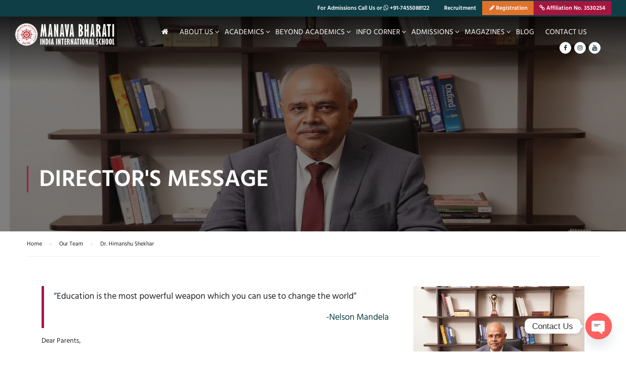

--- FILE ---
content_type: text/html; charset=UTF-8
request_url: https://mbs.ac.in/our_team/directors-message/
body_size: 24471
content:
<!DOCTYPE html>
<html itemscope itemtype="http://schema.org/WebPage" lang="en-US">
   <head>
	   <!-- Google tag (gtag.js) -->
<script async src="https://www.googletagmanager.com/gtag/js?id=AW-16820635804">
</script>
<script>
  window.dataLayer = window.dataLayer || [];
  function gtag(){dataLayer.push(arguments);}
  gtag('js', new Date());

  gtag('config', 'AW-16820635804');
</script>
	   <meta name="facebook-domain-verification" content="rchpluzxw43lyo1ynzca47jdp9kdkw" />
	   
	   <!-- Google tag (gtag.js) -->
<script async src="https://www.googletagmanager.com/gtag/js?id=AW-11510787230"></script>
<script>
  window.dataLayer = window.dataLayer || [];
  function gtag(){dataLayer.push(arguments);}
  gtag('js', new Date());

  gtag('config', 'AW-11510787230');
</script>
	   <!-- Google Tag Manager -->
<script>(function(w,d,s,l,i){w[l]=w[l]||[];w[l].push({'gtm.start':
new Date().getTime(),event:'gtm.js'});var f=d.getElementsByTagName(s)[0],
j=d.createElement(s),dl=l!='dataLayer'?'&l='+l:'';j.async=true;j.src=
'https://www.googletagmanager.com/gtm.js?id='+i+dl;f.parentNode.insertBefore(j,f);
})(window,document,'script','dataLayer','GTM-MR4PXJZ');</script>
<!-- End Google Tag Manager -->
	   
	   <!-- Google tag (gtag.js) -->
<script async src="https://www.googletagmanager.com/gtag/js?id=G-HV0WNRQ4DL"></script>
<script>
  window.dataLayer = window.dataLayer || [];
  function gtag(){dataLayer.push(arguments);}
  gtag('js', new Date());

  gtag('config', 'G-HV0WNRQ4DL');
</script>
<!-- Meta Pixel Code -->
<script>
!function(f,b,e,v,n,t,s)
{if(f.fbq)return;n=f.fbq=function(){n.callMethod?
n.callMethod.apply(n,arguments):n.queue.push(arguments)};
if(!f._fbq)f._fbq=n;n.push=n;n.loaded=!0;n.version='2.0';
n.queue=[];t=b.createElement(e);t.async=!0;
t.src=v;s=b.getElementsByTagName(e)[0];
s.parentNode.insertBefore(t,s)}(window, document,'script',
'https://connect.facebook.net/en_US/fbevents.js');
fbq('init', '1763200044619394');
fbq('track', 'PageView');
</script>
<noscript><img height="1" width="1" style="display:none"
src="https://www.facebook.com/tr?id=1763200044619394&ev=PageView&noscript=1"
/></noscript>
<!-- End Meta Pixel Code -->
	   <meta name="p:domain_verify" content="5db5c1c9851856e814a785133f8b920b"/>
      <link rel="alternate" href="https://mbs.ac.in/" hreflang="en-in" />
      <meta charset="UTF-8">
      <meta name="viewport" content="width=device-width, initial-scale=1">
      <link rel="profile" href="http://gmpg.org/xfn/11">
      <link rel="pingback" href="https://mbs.ac.in/xmlrpc.php">
      <title>Dr. Himanshu Shekhar &#8211; Manava Bharati</title>
<meta name='robots' content='max-image-preview:large' />
<link rel='dns-prefetch' href='//www.googletagmanager.com' />
<link rel="alternate" type="application/rss+xml" title="Manava Bharati &raquo; Feed" href="https://mbs.ac.in/feed/" />
<link rel="alternate" type="application/rss+xml" title="Manava Bharati &raquo; Comments Feed" href="https://mbs.ac.in/comments/feed/" />
<link rel="alternate" title="oEmbed (JSON)" type="application/json+oembed" href="https://mbs.ac.in/wp-json/oembed/1.0/embed?url=https%3A%2F%2Fmbs.ac.in%2Four_team%2Fdirectors-message%2F" />
<link rel="alternate" title="oEmbed (XML)" type="text/xml+oembed" href="https://mbs.ac.in/wp-json/oembed/1.0/embed?url=https%3A%2F%2Fmbs.ac.in%2Four_team%2Fdirectors-message%2F&#038;format=xml" />
<style id='wp-img-auto-sizes-contain-inline-css' type='text/css'>
img:is([sizes=auto i],[sizes^="auto," i]){contain-intrinsic-size:3000px 1500px}
/*# sourceURL=wp-img-auto-sizes-contain-inline-css */
</style>
<style id='wp-block-library-inline-css' type='text/css'>
:root{--wp-block-synced-color:#7a00df;--wp-block-synced-color--rgb:122,0,223;--wp-bound-block-color:var(--wp-block-synced-color);--wp-editor-canvas-background:#ddd;--wp-admin-theme-color:#007cba;--wp-admin-theme-color--rgb:0,124,186;--wp-admin-theme-color-darker-10:#006ba1;--wp-admin-theme-color-darker-10--rgb:0,107,160.5;--wp-admin-theme-color-darker-20:#005a87;--wp-admin-theme-color-darker-20--rgb:0,90,135;--wp-admin-border-width-focus:2px}@media (min-resolution:192dpi){:root{--wp-admin-border-width-focus:1.5px}}.wp-element-button{cursor:pointer}:root .has-very-light-gray-background-color{background-color:#eee}:root .has-very-dark-gray-background-color{background-color:#313131}:root .has-very-light-gray-color{color:#eee}:root .has-very-dark-gray-color{color:#313131}:root .has-vivid-green-cyan-to-vivid-cyan-blue-gradient-background{background:linear-gradient(135deg,#00d084,#0693e3)}:root .has-purple-crush-gradient-background{background:linear-gradient(135deg,#34e2e4,#4721fb 50%,#ab1dfe)}:root .has-hazy-dawn-gradient-background{background:linear-gradient(135deg,#faaca8,#dad0ec)}:root .has-subdued-olive-gradient-background{background:linear-gradient(135deg,#fafae1,#67a671)}:root .has-atomic-cream-gradient-background{background:linear-gradient(135deg,#fdd79a,#004a59)}:root .has-nightshade-gradient-background{background:linear-gradient(135deg,#330968,#31cdcf)}:root .has-midnight-gradient-background{background:linear-gradient(135deg,#020381,#2874fc)}:root{--wp--preset--font-size--normal:16px;--wp--preset--font-size--huge:42px}.has-regular-font-size{font-size:1em}.has-larger-font-size{font-size:2.625em}.has-normal-font-size{font-size:var(--wp--preset--font-size--normal)}.has-huge-font-size{font-size:var(--wp--preset--font-size--huge)}.has-text-align-center{text-align:center}.has-text-align-left{text-align:left}.has-text-align-right{text-align:right}.has-fit-text{white-space:nowrap!important}#end-resizable-editor-section{display:none}.aligncenter{clear:both}.items-justified-left{justify-content:flex-start}.items-justified-center{justify-content:center}.items-justified-right{justify-content:flex-end}.items-justified-space-between{justify-content:space-between}.screen-reader-text{border:0;clip-path:inset(50%);height:1px;margin:-1px;overflow:hidden;padding:0;position:absolute;width:1px;word-wrap:normal!important}.screen-reader-text:focus{background-color:#ddd;clip-path:none;color:#444;display:block;font-size:1em;height:auto;left:5px;line-height:normal;padding:15px 23px 14px;text-decoration:none;top:5px;width:auto;z-index:100000}html :where(.has-border-color){border-style:solid}html :where([style*=border-top-color]){border-top-style:solid}html :where([style*=border-right-color]){border-right-style:solid}html :where([style*=border-bottom-color]){border-bottom-style:solid}html :where([style*=border-left-color]){border-left-style:solid}html :where([style*=border-width]){border-style:solid}html :where([style*=border-top-width]){border-top-style:solid}html :where([style*=border-right-width]){border-right-style:solid}html :where([style*=border-bottom-width]){border-bottom-style:solid}html :where([style*=border-left-width]){border-left-style:solid}html :where(img[class*=wp-image-]){height:auto;max-width:100%}:where(figure){margin:0 0 1em}html :where(.is-position-sticky){--wp-admin--admin-bar--position-offset:var(--wp-admin--admin-bar--height,0px)}@media screen and (max-width:600px){html :where(.is-position-sticky){--wp-admin--admin-bar--position-offset:0px}}

/*# sourceURL=wp-block-library-inline-css */
</style><style id='global-styles-inline-css' type='text/css'>
:root{--wp--preset--aspect-ratio--square: 1;--wp--preset--aspect-ratio--4-3: 4/3;--wp--preset--aspect-ratio--3-4: 3/4;--wp--preset--aspect-ratio--3-2: 3/2;--wp--preset--aspect-ratio--2-3: 2/3;--wp--preset--aspect-ratio--16-9: 16/9;--wp--preset--aspect-ratio--9-16: 9/16;--wp--preset--color--black: #000000;--wp--preset--color--cyan-bluish-gray: #abb8c3;--wp--preset--color--white: #ffffff;--wp--preset--color--pale-pink: #f78da7;--wp--preset--color--vivid-red: #cf2e2e;--wp--preset--color--luminous-vivid-orange: #ff6900;--wp--preset--color--luminous-vivid-amber: #fcb900;--wp--preset--color--light-green-cyan: #7bdcb5;--wp--preset--color--vivid-green-cyan: #00d084;--wp--preset--color--pale-cyan-blue: #8ed1fc;--wp--preset--color--vivid-cyan-blue: #0693e3;--wp--preset--color--vivid-purple: #9b51e0;--wp--preset--gradient--vivid-cyan-blue-to-vivid-purple: linear-gradient(135deg,rgb(6,147,227) 0%,rgb(155,81,224) 100%);--wp--preset--gradient--light-green-cyan-to-vivid-green-cyan: linear-gradient(135deg,rgb(122,220,180) 0%,rgb(0,208,130) 100%);--wp--preset--gradient--luminous-vivid-amber-to-luminous-vivid-orange: linear-gradient(135deg,rgb(252,185,0) 0%,rgb(255,105,0) 100%);--wp--preset--gradient--luminous-vivid-orange-to-vivid-red: linear-gradient(135deg,rgb(255,105,0) 0%,rgb(207,46,46) 100%);--wp--preset--gradient--very-light-gray-to-cyan-bluish-gray: linear-gradient(135deg,rgb(238,238,238) 0%,rgb(169,184,195) 100%);--wp--preset--gradient--cool-to-warm-spectrum: linear-gradient(135deg,rgb(74,234,220) 0%,rgb(151,120,209) 20%,rgb(207,42,186) 40%,rgb(238,44,130) 60%,rgb(251,105,98) 80%,rgb(254,248,76) 100%);--wp--preset--gradient--blush-light-purple: linear-gradient(135deg,rgb(255,206,236) 0%,rgb(152,150,240) 100%);--wp--preset--gradient--blush-bordeaux: linear-gradient(135deg,rgb(254,205,165) 0%,rgb(254,45,45) 50%,rgb(107,0,62) 100%);--wp--preset--gradient--luminous-dusk: linear-gradient(135deg,rgb(255,203,112) 0%,rgb(199,81,192) 50%,rgb(65,88,208) 100%);--wp--preset--gradient--pale-ocean: linear-gradient(135deg,rgb(255,245,203) 0%,rgb(182,227,212) 50%,rgb(51,167,181) 100%);--wp--preset--gradient--electric-grass: linear-gradient(135deg,rgb(202,248,128) 0%,rgb(113,206,126) 100%);--wp--preset--gradient--midnight: linear-gradient(135deg,rgb(2,3,129) 0%,rgb(40,116,252) 100%);--wp--preset--font-size--small: 13px;--wp--preset--font-size--medium: 20px;--wp--preset--font-size--large: 36px;--wp--preset--font-size--x-large: 42px;--wp--preset--spacing--20: 0.44rem;--wp--preset--spacing--30: 0.67rem;--wp--preset--spacing--40: 1rem;--wp--preset--spacing--50: 1.5rem;--wp--preset--spacing--60: 2.25rem;--wp--preset--spacing--70: 3.38rem;--wp--preset--spacing--80: 5.06rem;--wp--preset--shadow--natural: 6px 6px 9px rgba(0, 0, 0, 0.2);--wp--preset--shadow--deep: 12px 12px 50px rgba(0, 0, 0, 0.4);--wp--preset--shadow--sharp: 6px 6px 0px rgba(0, 0, 0, 0.2);--wp--preset--shadow--outlined: 6px 6px 0px -3px rgb(255, 255, 255), 6px 6px rgb(0, 0, 0);--wp--preset--shadow--crisp: 6px 6px 0px rgb(0, 0, 0);}:where(.is-layout-flex){gap: 0.5em;}:where(.is-layout-grid){gap: 0.5em;}body .is-layout-flex{display: flex;}.is-layout-flex{flex-wrap: wrap;align-items: center;}.is-layout-flex > :is(*, div){margin: 0;}body .is-layout-grid{display: grid;}.is-layout-grid > :is(*, div){margin: 0;}:where(.wp-block-columns.is-layout-flex){gap: 2em;}:where(.wp-block-columns.is-layout-grid){gap: 2em;}:where(.wp-block-post-template.is-layout-flex){gap: 1.25em;}:where(.wp-block-post-template.is-layout-grid){gap: 1.25em;}.has-black-color{color: var(--wp--preset--color--black) !important;}.has-cyan-bluish-gray-color{color: var(--wp--preset--color--cyan-bluish-gray) !important;}.has-white-color{color: var(--wp--preset--color--white) !important;}.has-pale-pink-color{color: var(--wp--preset--color--pale-pink) !important;}.has-vivid-red-color{color: var(--wp--preset--color--vivid-red) !important;}.has-luminous-vivid-orange-color{color: var(--wp--preset--color--luminous-vivid-orange) !important;}.has-luminous-vivid-amber-color{color: var(--wp--preset--color--luminous-vivid-amber) !important;}.has-light-green-cyan-color{color: var(--wp--preset--color--light-green-cyan) !important;}.has-vivid-green-cyan-color{color: var(--wp--preset--color--vivid-green-cyan) !important;}.has-pale-cyan-blue-color{color: var(--wp--preset--color--pale-cyan-blue) !important;}.has-vivid-cyan-blue-color{color: var(--wp--preset--color--vivid-cyan-blue) !important;}.has-vivid-purple-color{color: var(--wp--preset--color--vivid-purple) !important;}.has-black-background-color{background-color: var(--wp--preset--color--black) !important;}.has-cyan-bluish-gray-background-color{background-color: var(--wp--preset--color--cyan-bluish-gray) !important;}.has-white-background-color{background-color: var(--wp--preset--color--white) !important;}.has-pale-pink-background-color{background-color: var(--wp--preset--color--pale-pink) !important;}.has-vivid-red-background-color{background-color: var(--wp--preset--color--vivid-red) !important;}.has-luminous-vivid-orange-background-color{background-color: var(--wp--preset--color--luminous-vivid-orange) !important;}.has-luminous-vivid-amber-background-color{background-color: var(--wp--preset--color--luminous-vivid-amber) !important;}.has-light-green-cyan-background-color{background-color: var(--wp--preset--color--light-green-cyan) !important;}.has-vivid-green-cyan-background-color{background-color: var(--wp--preset--color--vivid-green-cyan) !important;}.has-pale-cyan-blue-background-color{background-color: var(--wp--preset--color--pale-cyan-blue) !important;}.has-vivid-cyan-blue-background-color{background-color: var(--wp--preset--color--vivid-cyan-blue) !important;}.has-vivid-purple-background-color{background-color: var(--wp--preset--color--vivid-purple) !important;}.has-black-border-color{border-color: var(--wp--preset--color--black) !important;}.has-cyan-bluish-gray-border-color{border-color: var(--wp--preset--color--cyan-bluish-gray) !important;}.has-white-border-color{border-color: var(--wp--preset--color--white) !important;}.has-pale-pink-border-color{border-color: var(--wp--preset--color--pale-pink) !important;}.has-vivid-red-border-color{border-color: var(--wp--preset--color--vivid-red) !important;}.has-luminous-vivid-orange-border-color{border-color: var(--wp--preset--color--luminous-vivid-orange) !important;}.has-luminous-vivid-amber-border-color{border-color: var(--wp--preset--color--luminous-vivid-amber) !important;}.has-light-green-cyan-border-color{border-color: var(--wp--preset--color--light-green-cyan) !important;}.has-vivid-green-cyan-border-color{border-color: var(--wp--preset--color--vivid-green-cyan) !important;}.has-pale-cyan-blue-border-color{border-color: var(--wp--preset--color--pale-cyan-blue) !important;}.has-vivid-cyan-blue-border-color{border-color: var(--wp--preset--color--vivid-cyan-blue) !important;}.has-vivid-purple-border-color{border-color: var(--wp--preset--color--vivid-purple) !important;}.has-vivid-cyan-blue-to-vivid-purple-gradient-background{background: var(--wp--preset--gradient--vivid-cyan-blue-to-vivid-purple) !important;}.has-light-green-cyan-to-vivid-green-cyan-gradient-background{background: var(--wp--preset--gradient--light-green-cyan-to-vivid-green-cyan) !important;}.has-luminous-vivid-amber-to-luminous-vivid-orange-gradient-background{background: var(--wp--preset--gradient--luminous-vivid-amber-to-luminous-vivid-orange) !important;}.has-luminous-vivid-orange-to-vivid-red-gradient-background{background: var(--wp--preset--gradient--luminous-vivid-orange-to-vivid-red) !important;}.has-very-light-gray-to-cyan-bluish-gray-gradient-background{background: var(--wp--preset--gradient--very-light-gray-to-cyan-bluish-gray) !important;}.has-cool-to-warm-spectrum-gradient-background{background: var(--wp--preset--gradient--cool-to-warm-spectrum) !important;}.has-blush-light-purple-gradient-background{background: var(--wp--preset--gradient--blush-light-purple) !important;}.has-blush-bordeaux-gradient-background{background: var(--wp--preset--gradient--blush-bordeaux) !important;}.has-luminous-dusk-gradient-background{background: var(--wp--preset--gradient--luminous-dusk) !important;}.has-pale-ocean-gradient-background{background: var(--wp--preset--gradient--pale-ocean) !important;}.has-electric-grass-gradient-background{background: var(--wp--preset--gradient--electric-grass) !important;}.has-midnight-gradient-background{background: var(--wp--preset--gradient--midnight) !important;}.has-small-font-size{font-size: var(--wp--preset--font-size--small) !important;}.has-medium-font-size{font-size: var(--wp--preset--font-size--medium) !important;}.has-large-font-size{font-size: var(--wp--preset--font-size--large) !important;}.has-x-large-font-size{font-size: var(--wp--preset--font-size--x-large) !important;}
/*# sourceURL=global-styles-inline-css */
</style>

<style id='classic-theme-styles-inline-css' type='text/css'>
/*! This file is auto-generated */
.wp-block-button__link{color:#fff;background-color:#32373c;border-radius:9999px;box-shadow:none;text-decoration:none;padding:calc(.667em + 2px) calc(1.333em + 2px);font-size:1.125em}.wp-block-file__button{background:#32373c;color:#fff;text-decoration:none}
/*# sourceURL=/wp-includes/css/classic-themes.min.css */
</style>
<link rel='stylesheet' id='contact-form-7-css' href='https://mbs.ac.in/wp-content/plugins/contact-form-7/includes/css/styles.css' type='text/css' media='all' />
<link rel='stylesheet' id='wpems-countdown-css-css' href='https://mbs.ac.in/wp-content/plugins/wp-events-manager/inc/libraries//countdown/css/jquery.countdown.css' type='text/css' media='all' />
<link rel='stylesheet' id='wpems-owl-carousel-css-css' href='https://mbs.ac.in/wp-content/plugins/wp-events-manager/inc/libraries//owl-carousel/css/owl.carousel.css' type='text/css' media='all' />
<link rel='stylesheet' id='wpems-magnific-popup-css-css' href='https://mbs.ac.in/wp-content/plugins/wp-events-manager/inc/libraries//magnific-popup/css/magnific-popup.css' type='text/css' media='all' />
<link rel='stylesheet' id='wpems-fronted-css-css' href='https://mbs.ac.in/wp-content/plugins/wp-events-manager/assets//css/frontend/events.css' type='text/css' media='all' />
<link rel='stylesheet' id='chaty-front-css-css' href='https://mbs.ac.in/wp-content/plugins/chaty/css/chaty-front.min.css' type='text/css' media='all' />
<link rel='stylesheet' id='js_composer_front-css' href='https://mbs.ac.in/wp-content/plugins/js_composer/assets/css/js_composer.min.css' type='text/css' media='all' />
<link rel='stylesheet' id='thim-style-css' href='https://mbs.ac.in/wp-content/themes/eduma/style.css' type='text/css' media='all' />
<link rel='stylesheet' id='thim-font-ionicons-css' href='https://mbs.ac.in/wp-content/themes/eduma/assets/css/ionicons.min.css' type='text/css' media='all' />
<link rel='stylesheet' id='thim-font-icon7-css' href='https://mbs.ac.in/wp-content/themes/eduma/assets/css/font-pe-icon-7.css' type='text/css' media='all' />
<link rel='stylesheet' id='thim-custom-vc-css' href='https://mbs.ac.in/wp-content/themes/eduma/assets/css/custom-vc.css' type='text/css' media='all' />
<link rel='stylesheet' id='thim-font-flaticon-css' href='https://mbs.ac.in/wp-content/themes/eduma/assets/css/flaticon.css' type='text/css' media='all' />
<link rel='stylesheet' id='thim-style-options-css' href='https://mbs.ac.in/wp-content/uploads/tc_stylesheets/eduma.1766389481.css' type='text/css' media='all' />
<!--n2css--><!--n2js--><script type="text/javascript" src="https://mbs.ac.in/wp-includes/js/jquery/jquery.min.js" id="jquery-core-js"></script>
<script type="text/javascript" src="https://mbs.ac.in/wp-includes/js/jquery/jquery-migrate.min.js" id="jquery-migrate-js"></script>

<!-- Google tag (gtag.js) snippet added by Site Kit -->
<!-- Google Analytics snippet added by Site Kit -->
<!-- Google Ads snippet added by Site Kit -->
<script type="text/javascript" src="https://www.googletagmanager.com/gtag/js?id=G-HV0WNRQ4DL" id="google_gtagjs-js" async></script>
<script type="text/javascript" id="google_gtagjs-js-after">
/* <![CDATA[ */
window.dataLayer = window.dataLayer || [];function gtag(){dataLayer.push(arguments);}
gtag("set","linker",{"domains":["mbs.ac.in"]});
gtag("js", new Date());
gtag("set", "developer_id.dZTNiMT", true);
gtag("config", "G-HV0WNRQ4DL");
gtag("config", "AW-11118263802");
//# sourceURL=google_gtagjs-js-after
/* ]]> */
</script>
<link rel="https://api.w.org/" href="https://mbs.ac.in/wp-json/" /><link rel="EditURI" type="application/rsd+xml" title="RSD" href="https://mbs.ac.in/xmlrpc.php?rsd" />
<meta name="generator" content="WordPress 6.9" />
<link rel="canonical" href="https://mbs.ac.in/our_team/directors-message/" />
<link rel='shortlink' href='https://mbs.ac.in/?p=8616' />
<meta name="generator" content="Site Kit by Google 1.168.0" />
<!-- This website uses the Simple Posts Ticker plugin v1.1.6 - https://wordpress.org/plugins/simple-posts-ticker/ -->
<style type="text/css">
.spt-marquee .js-marquee-wrapper .js-marquee span a{ padding-left: 40px!important;position:relative}
.spt-marquee .js-marquee-wrapper .js-marquee span a:before {
    background-image: url(https://mbs.ac.in/wp-content/uploads/2022/12/newimg.gif);
    background-repeat: no-repeat;
    position: absolute;
    content: '';
    top: 0;
    left: 0;
    width: 100%;
    height: 100%;
    background-size: contain;
}

</style>
<meta name="ti-site-data" content="[base64]" />            <script type="text/javascript">
                function tc_insert_internal_css(css) {
                    var tc_style = document.createElement("style");
                    tc_style.type = "text/css";
                    tc_style.setAttribute('data-type', 'tc-internal-css');
                    var tc_style_content = document.createTextNode(css);
                    tc_style.appendChild(tc_style_content);
                    document.head.appendChild(tc_style);
                }
            </script>
			<meta name="generator" content="Powered by WPBakery Page Builder - drag and drop page builder for WordPress."/>
<link rel="icon" href="https://mbs.ac.in/wp-content/uploads/2021/10/cropped-MBIIS-favicon-32x32.png" sizes="32x32" />
<link rel="icon" href="https://mbs.ac.in/wp-content/uploads/2021/10/cropped-MBIIS-favicon-192x192.png" sizes="192x192" />
<link rel="apple-touch-icon" href="https://mbs.ac.in/wp-content/uploads/2021/10/cropped-MBIIS-favicon-180x180.png" />
<meta name="msapplication-TileImage" content="https://mbs.ac.in/wp-content/uploads/2021/10/cropped-MBIIS-favicon-270x270.png" />
<style id="thim-customizer-inline-styles">/* tamil */
@font-face {
  font-family: 'Hind Madurai';
  font-style: normal;
  font-weight: 400;
  font-display: swap;
  src: url(https://mbs.ac.in/wp-content/uploads/thim-fonts/hindmadurai/f0Xx0e2p98ZvDXdZQIOcpqjX4IcCU-MkOKQC.woff2) format('woff2');
  unicode-range: U+0964-0965, U+0B82-0BFA, U+200C-200D, U+20B9, U+25CC;
}
/* latin-ext */
@font-face {
  font-family: 'Hind Madurai';
  font-style: normal;
  font-weight: 400;
  font-display: swap;
  src: url(https://mbs.ac.in/wp-content/uploads/thim-fonts/hindmadurai/f0Xx0e2p98ZvDXdZQIOcpqjX-IcCU-MkOKQC.woff2) format('woff2');
  unicode-range: U+0100-02BA, U+02BD-02C5, U+02C7-02CC, U+02CE-02D7, U+02DD-02FF, U+0304, U+0308, U+0329, U+1D00-1DBF, U+1E00-1E9F, U+1EF2-1EFF, U+2020, U+20A0-20AB, U+20AD-20C0, U+2113, U+2C60-2C7F, U+A720-A7FF;
}
/* latin */
@font-face {
  font-family: 'Hind Madurai';
  font-style: normal;
  font-weight: 400;
  font-display: swap;
  src: url(https://mbs.ac.in/wp-content/uploads/thim-fonts/hindmadurai/f0Xx0e2p98ZvDXdZQIOcpqjX9ocCU-MkOA.woff2) format('woff2');
  unicode-range: U+0000-00FF, U+0131, U+0152-0153, U+02BB-02BC, U+02C6, U+02DA, U+02DC, U+0304, U+0308, U+0329, U+2000-206F, U+20AC, U+2122, U+2191, U+2193, U+2212, U+2215, U+FEFF, U+FFFD;
}
/* tamil */
@font-face {
  font-family: 'Hind Madurai';
  font-style: normal;
  font-weight: 600;
  font-display: swap;
  src: url(https://mbs.ac.in/wp-content/uploads/thim-fonts/hindmadurai/f0Xu0e2p98ZvDXdZQIOcpqjfKaMXaMEpEp4L_wx2.woff2) format('woff2');
  unicode-range: U+0964-0965, U+0B82-0BFA, U+200C-200D, U+20B9, U+25CC;
}
/* latin-ext */
@font-face {
  font-family: 'Hind Madurai';
  font-style: normal;
  font-weight: 600;
  font-display: swap;
  src: url(https://mbs.ac.in/wp-content/uploads/thim-fonts/hindmadurai/f0Xu0e2p98ZvDXdZQIOcpqjfKaMXcMEpEp4L_wx2.woff2) format('woff2');
  unicode-range: U+0100-02BA, U+02BD-02C5, U+02C7-02CC, U+02CE-02D7, U+02DD-02FF, U+0304, U+0308, U+0329, U+1D00-1DBF, U+1E00-1E9F, U+1EF2-1EFF, U+2020, U+20A0-20AB, U+20AD-20C0, U+2113, U+2C60-2C7F, U+A720-A7FF;
}
/* latin */
@font-face {
  font-family: 'Hind Madurai';
  font-style: normal;
  font-weight: 600;
  font-display: swap;
  src: url(https://mbs.ac.in/wp-content/uploads/thim-fonts/hindmadurai/f0Xu0e2p98ZvDXdZQIOcpqjfKaMXfsEpEp4L_w.woff2) format('woff2');
  unicode-range: U+0000-00FF, U+0131, U+0152-0153, U+02BB-02BC, U+02C6, U+02DA, U+02DC, U+0304, U+0308, U+0329, U+2000-206F, U+20AC, U+2122, U+2191, U+2193, U+2212, U+2215, U+FEFF, U+FFFD;
}</style>        <script type="text/javascript">
            if (typeof ajaxurl === 'undefined') {
                /* <![CDATA[ */
                var ajaxurl = "https://mbs.ac.in/wp-admin/admin-ajax.php";
                /* ]]> */
            }
        </script>
		<noscript><style> .wpb_animate_when_almost_visible { opacity: 1; }</style></noscript>	
   </head>
   <body class="wp-singular our_team-template-default single single-our_team postid-8616 wp-theme-eduma thim-body-load-overlay bg-boxed-image wpb-js-composer js-comp-ver-6.6.0 vc_responsive" id="thim-body">
	   
	   <!-- Google Tag Manager (noscript) -->
<noscript><iframe src="https://www.googletagmanager.com/ns.html?id=GTM-MR4PXJZ"
height="0" width="0" style="display:none;visibility:hidden"></iframe></noscript>
<!-- End Google Tag Manager (noscript) -->
      
      
      <div id="wrapper-container" class="wrapper-container">

      <div class="content-pusher">

      <header id="masthead" class="site-header affix-top bg-custom-sticky sticky-header header_overlay header_v4">

         	<div id="toolbar" class="toolbar">
		<div class="header_full">
			<div class="row">
				<div class="col-sm-12">
					<div class="toolbar-container">
						<aside id="text-7" class="widget widget_text">			<div class="textwidget"><aside id="login-popup-2" class="widget widget_login-popup"><a class="topbtn" href="#" target="_blank" rel="noopener"> For Admissions Call Us or <i class="fa fa-whatsapp"></i> <strong style="color: #fff;">+91-7455088122</strong></a> <a class="topbtn admsnmoblink" href="https://admission.mbs.ac.in/" target="_blank" rel="noopener"> <i class="fa fa-graduation-cap"></i> Register Now</a><a class="topbtn" href="https://docs.google.com/forms/d/e/1FAIpQLSd4bmcgvgRTGJwLl97rylZHf_61BqpZh0cUPIN5L-ccPdN_TA/viewform" target="_blank" rel="noopener"> <i class="fa fa-handshake"></i> Recruitment</a><a class="topbtn blinktext" href="https://forms.edunexttechnologies.com/forms/mbiis/registration/" target="_blank" rel="noopener"> <i class="fa fa-pencil"></i> Registration</a><a class="topbtn affitxt" href="#" target="_blank" rel="noopener"><i class="fa fa-link"></i> Affiliation No. 3530254 </a></aside>
</div>
		</aside>					</div>
				</div>
			</div>
		</div>
	</div><!--End/div#toolbar-->
<!-- <div class="main-menu"> -->
<div class="header_full">
	<div class="row">
		<div class="navigation col-sm-12">
			<div class="tm-table">
				<div class="width-logo table-cell sm-logo">
					<a href="https://mbs.ac.in/" title="Manava Bharati - Dehradun" rel="home" class="no-sticky-logo"><img src="https://mbs.ac.in/wp-content/uploads/2021/09/MBS-logo1.png" alt="Manava Bharati" ></a><a href="https://mbs.ac.in/" rel="home" class="sticky-logo"><img src="https://mbs.ac.in/wp-content/uploads/2021/09/MBS-logo1.png" alt="Manava Bharati" ></a>				</div>
				<nav class="width-navigation table-cell table-right">
					<ul class="nav navbar-nav menu-main-menu">
	<li id="menu-item-9641" class="menu-item menu-item-type-custom menu-item-object-custom menu-item-home menu-item-9641 tc-menu-item tc-menu-depth-0 tc-menu-align-left tc-menu-layout-default"><a href="https://mbs.ac.in/" class="tc-menu-inner"><i class="fa fa-home"></i></a></li>
<li id="menu-item-7158" class="menu-item menu-item-type-custom menu-item-object-custom menu-item-7158 tc-menu-item tc-menu-depth-0 tc-menu-align-left tc-menu-layout-builder"><a href="#" class="tc-menu-inner">About Us</a><div class='tc-megamenu-wrapper tc-megamenu-holder mega-sub-menu sub-menu'><div class="vc_row wpb_row vc_row-fluid"><div class="wpb_column vc_column_container vc_col-sm-6 vc_hidden-md vc_hidden-sm vc_hidden-xs"><div class="vc_column-inner"><div class="wpb_wrapper">
	<div class="wpb_text_column wpb_content_element  text-justify" >
		<div class="wpb_wrapper">
			<h3 class="widget-title"><strong>Welcome To Manava Bharati India International School</strong></h3>
<p>Manava Bharati was established in 1941 by Late Dr. Durga Prasad Pandey on his return from Europe with the blessing of the Father of the Nation, Mahatma Gandhi and the first non-European Nobel Laureate Rabindranath Tagore.</p>

		</div>
	</div>
</div></div></div><div class="wpb_column vc_column_container vc_col-sm-3"><div class="vc_column-inner"><div class="wpb_wrapper"><div class="vc_empty_space"   style="height: 20px"><span class="vc_empty_space_inner"></span></div><div class="vc_wp_custommenu wpb_content_element"><div class="widget widget_nav_menu"><div class="menu-about2-container"><ul id="menu-about2" class="menu"><li id="menu-item-8728" class="menu-item menu-item-type-post_type menu-item-object-page menu-item-8728 tc-menu-item tc-menu-depth-0 tc-menu-align-left tc-menu-layout-default"><a href="https://mbs.ac.in/about-us/" class="tc-menu-inner">About Us</a></li>
<li id="menu-item-7792" class="menu-item menu-item-type-post_type menu-item-object-page menu-item-7792 tc-menu-item tc-menu-depth-0 tc-menu-align-left tc-menu-layout-default"><a href="https://mbs.ac.in/presidents-message/" class="tc-menu-inner">President’s Message</a></li>
<li id="menu-item-7793" class="menu-item menu-item-type-post_type menu-item-object-page menu-item-7793 tc-menu-item tc-menu-depth-0 tc-menu-align-left tc-menu-layout-default"><a href="https://mbs.ac.in/founder-and-directors-message/" class="tc-menu-inner">Director’s Message</a></li>
<li id="menu-item-7794" class="menu-item menu-item-type-post_type menu-item-object-page menu-item-7794 tc-menu-item tc-menu-depth-0 tc-menu-align-left tc-menu-layout-default"><a href="https://mbs.ac.in/principals-message/" class="tc-menu-inner">Principal’s Message</a></li>
</ul></div></div></div></div></div></div><div class="wpb_column vc_column_container vc_col-sm-3"><div class="vc_column-inner"><div class="wpb_wrapper"><div class="vc_empty_space"   style="height: 20px"><span class="vc_empty_space_inner"></span></div><div class="vc_wp_custommenu wpb_content_element"><div class="widget widget_nav_menu"><div class="menu-about1-container"><ul id="menu-about1" class="menu"><li id="menu-item-11487" class="menu-item menu-item-type-post_type menu-item-object-page menu-item-11487 tc-menu-item tc-menu-depth-0 tc-menu-align-left tc-menu-layout-default"><a href="https://mbs.ac.in/vision-and-mission/" class="tc-menu-inner">Vision and Mission</a></li>
<li id="menu-item-10929" class="menu-item menu-item-type-post_type menu-item-object-page menu-item-10929 tc-menu-item tc-menu-depth-0 tc-menu-align-left tc-menu-layout-default"><a href="https://mbs.ac.in/philosophy/" class="tc-menu-inner">Philosophy</a></li>
<li id="menu-item-15395" class="menu-item menu-item-type-post_type menu-item-object-page menu-item-15395 tc-menu-item tc-menu-depth-0 tc-menu-align-left tc-menu-layout-default"><a href="https://mbs.ac.in/faculty/" class="tc-menu-inner">Faculty</a></li>
<li id="menu-item-8727" class="menu-item menu-item-type-post_type menu-item-object-page menu-item-8727 tc-menu-item tc-menu-depth-0 tc-menu-align-left tc-menu-layout-default"><a href="https://mbs.ac.in/admin-staff/" class="tc-menu-inner">Admin Staff</a></li>
</ul></div></div></div></div></div></div></div></div></li>
<li id="menu-item-7171" class="menu-item menu-item-type-custom menu-item-object-custom menu-item-7171 tc-menu-item tc-menu-depth-0 tc-menu-align-left tc-menu-layout-builder"><a href="#" class="tc-menu-inner">Academics</a><div class='tc-megamenu-wrapper tc-megamenu-holder mega-sub-menu sub-menu'><div class="vc_row wpb_row vc_row-fluid"><div class="wpb_column vc_column_container vc_col-sm-6 vc_hidden-md vc_hidden-sm vc_hidden-xs"><div class="vc_column-inner"><div class="wpb_wrapper">
	<div class="wpb_text_column wpb_content_element " >
		<div class="wpb_wrapper">
			<h3 class="widget-title"><strong>EDUCATION IS NOT CONFINED TO CLASSROOMS</strong></h3>
<p>"Success is not final, failure is not fatal: it is the courage to continue that counts."</p>

		</div>
	</div>
</div></div></div><div class="wpb_column vc_column_container vc_col-sm-3"><div class="vc_column-inner"><div class="wpb_wrapper"><div class="vc_empty_space"   style="height: 20px"><span class="vc_empty_space_inner"></span></div><div class="vc_wp_custommenu wpb_content_element"><div class="widget widget_nav_menu"><div class="menu-academics1-container"><ul id="menu-academics1" class="menu"><li id="menu-item-10949" class="menu-item menu-item-type-post_type menu-item-object-page menu-item-10949 tc-menu-item tc-menu-depth-0 tc-menu-align-left tc-menu-layout-default"><a href="https://mbs.ac.in/assignments/" class="tc-menu-inner">Assignments</a></li>
<li id="menu-item-8332" class="menu-item menu-item-type-post_type menu-item-object-page menu-item-8332 tc-menu-item tc-menu-depth-0 tc-menu-align-left tc-menu-layout-default"><a href="https://mbs.ac.in/curriculum/" class="tc-menu-inner">Curriculum</a></li>
<li id="menu-item-8342" class="menu-item menu-item-type-post_type menu-item-object-page menu-item-8342 tc-menu-item tc-menu-depth-0 tc-menu-align-left tc-menu-layout-default"><a href="https://mbs.ac.in/methodology/" class="tc-menu-inner">Methodology</a></li>
</ul></div></div></div></div></div></div><div class="wpb_column vc_column_container vc_col-sm-3"><div class="vc_column-inner"><div class="wpb_wrapper"><div class="vc_empty_space"   style="height: 20px"><span class="vc_empty_space_inner"></span></div><div class="vc_wp_custommenu wpb_content_element"><div class="widget widget_nav_menu"><div class="menu-academics2-container"><ul id="menu-academics2" class="menu"><li id="menu-item-10950" class="menu-item menu-item-type-post_type menu-item-object-page menu-item-10950 tc-menu-item tc-menu-depth-0 tc-menu-align-left tc-menu-layout-default"><a href="https://mbs.ac.in/teacher-development/" class="tc-menu-inner">Teacher Roles &#038; Classroom Practices</a></li>
<li id="menu-item-11407" class="menu-item menu-item-type-post_type menu-item-object-page menu-item-11407 tc-menu-item tc-menu-depth-0 tc-menu-align-left tc-menu-layout-default"><a href="https://mbs.ac.in/evaluation-pattern/" class="tc-menu-inner">Evaluation Pattern</a></li>
</ul></div></div></div></div></div></div></div></div></li>
<li id="menu-item-8713" class="menu-item menu-item-type-custom menu-item-object-custom menu-item-8713 tc-menu-item tc-menu-depth-0 tc-menu-align-left tc-menu-layout-builder"><a href="#" class="tc-menu-inner">Beyond Academics</a><div class='tc-megamenu-wrapper tc-megamenu-holder mega-sub-menu sub-menu'><p><div class="vc_row wpb_row vc_row-fluid"><div class="wpb_column vc_column_container vc_col-sm-4"><div class="vc_column-inner"><div class="wpb_wrapper"><div class="vc_wp_custommenu wpb_content_element"><div class="widget widget_nav_menu"><div class="menu-beyondacademics1-container"><ul id="menu-beyondacademics1" class="menu"><li id="menu-item-10935" class="menu-item menu-item-type-post_type menu-item-object-page menu-item-10935 tc-menu-item tc-menu-depth-0 tc-menu-align-left tc-menu-layout-default"><a href="https://mbs.ac.in/overview/" class="tc-menu-inner">Overview</a></li>
<li id="menu-item-9088" class="menu-item menu-item-type-post_type menu-item-object-page menu-item-9088 tc-menu-item tc-menu-depth-0 tc-menu-align-left tc-menu-layout-default"><a href="https://mbs.ac.in/student-council/" class="tc-menu-inner">Student Council</a></li>
<li id="menu-item-9000" class="menu-item menu-item-type-post_type menu-item-object-page menu-item-9000 tc-menu-item tc-menu-depth-0 tc-menu-align-left tc-menu-layout-default"><a href="https://mbs.ac.in/house-system/" class="tc-menu-inner">House System</a></li>
<li id="menu-item-14377" class="menu-item menu-item-type-post_type menu-item-object-page menu-item-14377 tc-menu-item tc-menu-depth-0 tc-menu-align-left tc-menu-layout-default"><a href="https://mbs.ac.in/sports/" class="tc-menu-inner">Sports</a></li>
</ul></div></div></div></div></div></div><div class="wpb_column vc_column_container vc_col-sm-4"><div class="vc_column-inner"><div class="wpb_wrapper"><div class="vc_wp_custommenu wpb_content_element"><div class="widget widget_nav_menu"><div class="menu-beyondacademics2-container"><ul id="menu-beyondacademics2" class="menu"><li id="menu-item-9031" class="menu-item menu-item-type-post_type menu-item-object-page menu-item-9031 tc-menu-item tc-menu-depth-0 tc-menu-align-left tc-menu-layout-default"><a href="https://mbs.ac.in/visual-art/" class="tc-menu-inner">Visual Art</a></li>
<li id="menu-item-9042" class="menu-item menu-item-type-post_type menu-item-object-page menu-item-9042 tc-menu-item tc-menu-depth-0 tc-menu-align-left tc-menu-layout-default"><a href="https://mbs.ac.in/performing-art/" class="tc-menu-inner">Performing Art</a></li>
<li id="menu-item-14367" class="menu-item menu-item-type-post_type menu-item-object-page menu-item-14367 tc-menu-item tc-menu-depth-0 tc-menu-align-left tc-menu-layout-default"><a href="https://mbs.ac.in/practical-learning/" class="tc-menu-inner">Practical Learning</a></li>
</ul></div></div></div></div></div></div><div class="wpb_column vc_column_container vc_col-sm-4"><div class="vc_column-inner"><div class="wpb_wrapper"><div class="vc_wp_custommenu wpb_content_element"><div class="widget widget_nav_menu"><div class="menu-beyondacademics3-container"><ul id="menu-beyondacademics3" class="menu"><li id="menu-item-14366" class="menu-item menu-item-type-post_type menu-item-object-page menu-item-14366 tc-menu-item tc-menu-depth-0 tc-menu-align-left tc-menu-layout-default"><a href="https://mbs.ac.in/library/" class="tc-menu-inner">Library</a></li>
<li id="menu-item-8920" class="menu-item menu-item-type-post_type menu-item-object-page menu-item-8920 tc-menu-item tc-menu-depth-0 tc-menu-align-left tc-menu-layout-default"><a href="https://mbs.ac.in/transportation/" class="tc-menu-inner">Transport</a></li>
<li id="menu-item-9083" class="menu-item menu-item-type-post_type menu-item-object-page menu-item-9083 tc-menu-item tc-menu-depth-0 tc-menu-align-left tc-menu-layout-default"><a href="https://mbs.ac.in/cctv-and-security/" class="tc-menu-inner">CCTV and Security</a></li>
</ul></div></div></div></div></div></div></div></p>
</div></li>
<li id="menu-item-8701" class="menu-item menu-item-type-custom menu-item-object-custom menu-item-8701 tc-menu-item tc-menu-depth-0 tc-menu-align-left tc-menu-layout-builder"><a href="#" class="tc-menu-inner">Info Corner</a><div class='tc-megamenu-wrapper tc-megamenu-holder mega-sub-menu sub-menu'><div class="vc_row wpb_row vc_row-fluid vc_custom_1633507437647"><div class="wpb_column vc_column_container vc_col-sm-3"><div class="vc_column-inner"><div class="wpb_wrapper"><div class="vc_wp_custommenu wpb_content_element"><div class="widget widget_nav_menu"><div class="menu-infocorner1-container"><ul id="menu-infocorner1" class="menu"><li id="menu-item-9129" class="menu-item menu-item-type-post_type menu-item-object-page menu-item-9129 tc-menu-item tc-menu-depth-0 tc-menu-align-left tc-menu-layout-default"><a href="https://mbs.ac.in/general-guidelines/" class="tc-menu-inner">General Guidelines</a></li>
<li id="menu-item-9258" class="menu-item menu-item-type-custom menu-item-object-custom menu-item-9258 tc-menu-item tc-menu-depth-0 tc-menu-align-left tc-menu-layout-default"><a target="_blank" href="https://mbs.ac.in/wp-content/uploads/2025/12/Cal.pdf" class="tc-menu-inner">Calender</a></li>
<li id="menu-item-11408" class="menu-item menu-item-type-custom menu-item-object-custom menu-item-11408 tc-menu-item tc-menu-depth-0 tc-menu-align-left tc-menu-layout-default"><a href="#" class="tc-menu-inner">School Uniform</a></li>
<li id="menu-item-14376" class="menu-item menu-item-type-post_type menu-item-object-page menu-item-14376 tc-menu-item tc-menu-depth-0 tc-menu-align-left tc-menu-layout-default"><a href="https://mbs.ac.in/gallery/" class="tc-menu-inner">Gallery</a></li>
</ul></div></div></div></div></div></div><div class="wpb_column vc_column_container vc_col-sm-3"><div class="vc_column-inner"><div class="wpb_wrapper"><div class="vc_wp_custommenu wpb_content_element"><div class="widget widget_nav_menu"><div class="menu-infocorner2-container"><ul id="menu-infocorner2" class="menu"><li id="menu-item-9270" class="menu-item menu-item-type-custom menu-item-object-custom menu-item-9270 tc-menu-item tc-menu-depth-0 tc-menu-align-left tc-menu-layout-default"><a target="_blank" href="https://mbs.ac.in/wp-content/uploads/2023/09/Amended-Managing-Committee-2023-24.pdf" class="tc-menu-inner">Committees</a></li>
<li id="menu-item-8754" class="menu-item menu-item-type-custom menu-item-object-custom menu-item-8754 tc-menu-item tc-menu-depth-0 tc-menu-align-left tc-menu-layout-default"><a target="_blank" href="http://cbseacademic.nic.in/index.html" class="tc-menu-inner">CBSE Circulars</a></li>
<li id="menu-item-14331" class="menu-item menu-item-type-post_type menu-item-object-page menu-item-14331 tc-menu-item tc-menu-depth-0 tc-menu-align-left tc-menu-layout-default"><a href="https://mbs.ac.in/cbse-mandartory-disclosure/" class="tc-menu-inner">CBSE</a></li>
</ul></div></div></div></div></div></div><div class="wpb_column vc_column_container vc_col-sm-3"><div class="vc_column-inner"><div class="wpb_wrapper"><div class="vc_wp_custommenu wpb_content_element"><div class="widget widget_nav_menu"><div class="menu-infocorner3-container"><ul id="menu-infocorner3" class="menu"><li id="menu-item-11809" class="menu-item menu-item-type-custom menu-item-object-custom menu-item-11809 tc-menu-item tc-menu-depth-0 tc-menu-align-left tc-menu-layout-default"><a target="_blank" href="https://mbs.ac.in/wp-content/uploads/2021/10/MBS-Prospectus.pdf" class="tc-menu-inner">Prospectus</a></li>
<li id="menu-item-12260" class="menu-item menu-item-type-custom menu-item-object-custom menu-item-12260 tc-menu-item tc-menu-depth-0 tc-menu-align-left tc-menu-layout-default"><a target="_blank" href="#" class="tc-menu-inner">Board Results</a></li>
</ul></div></div></div></div></div></div></div><script type="text/javascript">
                tc_insert_internal_css(".vc_custom_1633507437647{padding-top: 20px !important;}");
			</script></div></li>
<li id="menu-item-7177" class="menu-item menu-item-type-custom menu-item-object-custom menu-item-has-children menu-item-7177 tc-menu-item tc-menu-depth-0 tc-menu-align-left tc-menu-layout-default"><a href="#" class="tc-menu-inner">Admissions</a>
<ul class="sub-menu">
	<li id="menu-item-9093" class="menu-item menu-item-type-post_type menu-item-object-page menu-item-9093 tc-menu-item tc-menu-depth-1 tc-menu-align-left"><a href="https://mbs.ac.in/admission-criteria/" class="tc-menu-inner tc-megamenu-title">Admission Criteria</a></li>
	<li id="menu-item-11172" class="menu-item menu-item-type-custom menu-item-object-custom menu-item-11172 tc-menu-item tc-menu-depth-1 tc-menu-align-left"><a target="_blank" href="https://admission.mbs.ac.in/" class="tc-menu-inner tc-megamenu-title">Online Admission</a></li>
	<li id="menu-item-11303" class="menu-item menu-item-type-custom menu-item-object-custom menu-item-has-children menu-item-11303 tc-menu-item tc-menu-depth-1 tc-menu-align-left"><a href="https://mbs.ac.in/fee-structure-of-the-school/" class="tc-menu-inner tc-megamenu-title">Fee Structure</a>
	<ul class="sub-menu">
		<li id="menu-item-15172" class="menu-item menu-item-type-custom menu-item-object-custom menu-item-15172 tc-menu-item tc-menu-depth-2 tc-menu-align-left"><a target="_blank" href="https://mbs.ac.in/wp-content/uploads/2025/10/Fee-26-27-LKG-II.pdf" class="tc-menu-inner">Class LKG to II</a></li>
		<li id="menu-item-15173" class="menu-item menu-item-type-custom menu-item-object-custom menu-item-15173 tc-menu-item tc-menu-depth-2 tc-menu-align-left"><a target="_blank" href="https://mbs.ac.in/wp-content/uploads/2025/10/Fee-26-27-III-V.pdf" class="tc-menu-inner">Class III to V</a></li>
		<li id="menu-item-15174" class="menu-item menu-item-type-custom menu-item-object-custom menu-item-15174 tc-menu-item tc-menu-depth-2 tc-menu-align-left"><a target="_blank" href="https://mbs.ac.in/wp-content/uploads/2025/10/Fee-26-27-VI-VIII.pdf" class="tc-menu-inner">Class VI to VIII</a></li>
		<li id="menu-item-15175" class="menu-item menu-item-type-custom menu-item-object-custom menu-item-15175 tc-menu-item tc-menu-depth-2 tc-menu-align-left"><a target="_blank" href="https://mbs.ac.in/wp-content/uploads/2025/10/Fee-26-27-IX.pdf" class="tc-menu-inner">Class IX</a></li>
		<li id="menu-item-15176" class="menu-item menu-item-type-custom menu-item-object-custom menu-item-15176 tc-menu-item tc-menu-depth-2 tc-menu-align-left"><a target="_blank" href="https://mbs.ac.in/wp-content/uploads/2025/10/Fee-26-27-X.pdf" class="tc-menu-inner">Class X</a></li>
		<li id="menu-item-15177" class="menu-item menu-item-type-custom menu-item-object-custom menu-item-15177 tc-menu-item tc-menu-depth-2 tc-menu-align-left"><a target="_blank" href="https://mbs.ac.in/wp-content/uploads/2025/10/Fee-26-27-XI-Comm.-Arts.pdf" class="tc-menu-inner">Class XI Comm. &#038; Arts</a></li>
		<li id="menu-item-15178" class="menu-item menu-item-type-custom menu-item-object-custom menu-item-15178 tc-menu-item tc-menu-depth-2 tc-menu-align-left"><a target="_blank" href="https://mbs.ac.in/wp-content/uploads/2025/10/Fee-26-27-XI-Science.pdf" class="tc-menu-inner">Class XI Science</a></li>
		<li id="menu-item-15179" class="menu-item menu-item-type-custom menu-item-object-custom menu-item-15179 tc-menu-item tc-menu-depth-2 tc-menu-align-left"><a target="_blank" href="https://mbs.ac.in/wp-content/uploads/2025/10/Fee-26-27-XII-Comm.-Arts.pdf" class="tc-menu-inner">Class XII Comm. &#038; Arts</a></li>
		<li id="menu-item-15180" class="menu-item menu-item-type-custom menu-item-object-custom menu-item-15180 tc-menu-item tc-menu-depth-2 tc-menu-align-left"><a target="_blank" href="https://mbs.ac.in/wp-content/uploads/2025/10/Fee-26-27-XII-Science.pdf" class="tc-menu-inner">Class XII Science</a></li>
	</ul><!-- End wrapper ul sub -->
</li>
</ul><!-- End wrapper ul sub -->
</li>
<li id="menu-item-8681" class="menu-item menu-item-type-custom menu-item-object-custom menu-item-has-children menu-item-8681 tc-menu-item tc-menu-depth-0 tc-menu-align-left tc-menu-layout-default"><a href="https://mbs.ac.in/publications/" class="tc-menu-inner">Magazines</a>
<ul class="sub-menu">
	<li id="menu-item-8691" class="menu-item menu-item-type-custom menu-item-object-custom menu-item-8691 tc-menu-item tc-menu-depth-1 tc-menu-align-left"><a href="https://mbs.ac.in/school-news-letter-english/" class="tc-menu-inner tc-megamenu-title">English</a></li>
	<li id="menu-item-8692" class="menu-item menu-item-type-custom menu-item-object-custom menu-item-8692 tc-menu-item tc-menu-depth-1 tc-menu-align-left"><a href="https://mbs.ac.in/school-news-letter-hindi/" class="tc-menu-inner tc-megamenu-title">Hindi</a></li>
	<li id="menu-item-10160" class="menu-item menu-item-type-custom menu-item-object-custom menu-item-10160 tc-menu-item tc-menu-depth-1 tc-menu-align-left"><a href="https://mbs.ac.in/school-news-letter-sanskrit/" class="tc-menu-inner tc-megamenu-title">Sanskrit</a></li>
</ul><!-- End wrapper ul sub -->
</li>
<li id="menu-item-13266" class="menu-item menu-item-type-taxonomy menu-item-object-category menu-item-13266 tc-menu-item tc-menu-depth-0 tc-menu-align-left tc-menu-layout-default"><a href="https://mbs.ac.in/category/blog/" class="tc-menu-inner">Blog</a></li>
<li id="menu-item-6714" class="menu-item menu-item-type-post_type menu-item-object-page menu-item-6714 tc-menu-item tc-menu-depth-0 tc-menu-align-left tc-menu-layout-default"><a href="https://mbs.ac.in/contact/" class="tc-menu-inner">Contact Us</a></li>
</ul>
<!--</div>-->				</nav>
				<div class="menu-mobile-effect navbar-toggle" data-effect="mobile-effect">
					<span class="icon-bar"></span>
					<span class="icon-bar"></span>
					<span class="icon-bar"></span>
				</div>
				<div class="menu-right table-cell table-right">
					<ul><li id="social-4" class="widget widget_social"><div class="thim-widget-social thim-widget-social-base template-base"><div class="thim-social">
		<ul class="social_link">
		<li><a class="facebook hasTooltip" href="https://www.facebook.com/ManavaBharatiIndiaInternationalSchool/" target="_blank"><i class="fa fa-facebook"></i></a></li><li><a class="instagram hasTooltip" href="https://www.instagram.com/manavabharatidehradun/" target="_blank" ><i class="fa fa-instagram"></i></a></li><li><a class="youtube hasTooltip" href="https://www.youtube.com/channel/UCTC9ef5kQ9g_M-Q0LPInqkw/videos" target="_blank" ><i class="fa fa-youtube"></i></a></li>	</ul>
</div></div></li></ul>				</div>
			</div>
			<!--end .row-->
		</div>
	</div>
</div>
      </header>

      <!-- Mobile Menu-->

      <nav class="mobile-menu-container mobile-effect">

         <ul class="nav navbar-nav">
	<li class="menu-item menu-item-type-custom menu-item-object-custom menu-item-home menu-item-9641 tc-menu-item tc-menu-depth-0 tc-menu-align-left tc-menu-layout-default"><a href="https://mbs.ac.in/" class="tc-menu-inner"><i class="fa fa-home"></i></a></li>
<li class="menu-item menu-item-type-custom menu-item-object-custom menu-item-7158 tc-menu-item tc-menu-depth-0 tc-menu-align-left tc-menu-layout-builder"><a href="#" class="tc-menu-inner">About Us</a><div class='tc-megamenu-wrapper tc-megamenu-holder mega-sub-menu sub-menu'><div class="vc_row wpb_row vc_row-fluid"><div class="wpb_column vc_column_container vc_col-sm-6 vc_hidden-md vc_hidden-sm vc_hidden-xs"><div class="vc_column-inner"><div class="wpb_wrapper">
	<div class="wpb_text_column wpb_content_element  text-justify" >
		<div class="wpb_wrapper">
			<h3 class="widget-title"><strong>Welcome To Manava Bharati India International School</strong></h3>
<p>Manava Bharati was established in 1941 by Late Dr. Durga Prasad Pandey on his return from Europe with the blessing of the Father of the Nation, Mahatma Gandhi and the first non-European Nobel Laureate Rabindranath Tagore.</p>

		</div>
	</div>
</div></div></div><div class="wpb_column vc_column_container vc_col-sm-3"><div class="vc_column-inner"><div class="wpb_wrapper"><div class="vc_empty_space"   style="height: 20px"><span class="vc_empty_space_inner"></span></div><div class="vc_wp_custommenu wpb_content_element"><div class="widget widget_nav_menu"><div class="menu-about2-container"><ul id="menu-about2-1" class="menu"><li class="menu-item menu-item-type-post_type menu-item-object-page menu-item-8728 tc-menu-item tc-menu-depth-0 tc-menu-align-left tc-menu-layout-default"><a href="https://mbs.ac.in/about-us/" class="tc-menu-inner">About Us</a></li>
<li class="menu-item menu-item-type-post_type menu-item-object-page menu-item-7792 tc-menu-item tc-menu-depth-0 tc-menu-align-left tc-menu-layout-default"><a href="https://mbs.ac.in/presidents-message/" class="tc-menu-inner">President’s Message</a></li>
<li class="menu-item menu-item-type-post_type menu-item-object-page menu-item-7793 tc-menu-item tc-menu-depth-0 tc-menu-align-left tc-menu-layout-default"><a href="https://mbs.ac.in/founder-and-directors-message/" class="tc-menu-inner">Director’s Message</a></li>
<li class="menu-item menu-item-type-post_type menu-item-object-page menu-item-7794 tc-menu-item tc-menu-depth-0 tc-menu-align-left tc-menu-layout-default"><a href="https://mbs.ac.in/principals-message/" class="tc-menu-inner">Principal’s Message</a></li>
</ul></div></div></div></div></div></div><div class="wpb_column vc_column_container vc_col-sm-3"><div class="vc_column-inner"><div class="wpb_wrapper"><div class="vc_empty_space"   style="height: 20px"><span class="vc_empty_space_inner"></span></div><div class="vc_wp_custommenu wpb_content_element"><div class="widget widget_nav_menu"><div class="menu-about1-container"><ul id="menu-about1-1" class="menu"><li class="menu-item menu-item-type-post_type menu-item-object-page menu-item-11487 tc-menu-item tc-menu-depth-0 tc-menu-align-left tc-menu-layout-default"><a href="https://mbs.ac.in/vision-and-mission/" class="tc-menu-inner">Vision and Mission</a></li>
<li class="menu-item menu-item-type-post_type menu-item-object-page menu-item-10929 tc-menu-item tc-menu-depth-0 tc-menu-align-left tc-menu-layout-default"><a href="https://mbs.ac.in/philosophy/" class="tc-menu-inner">Philosophy</a></li>
<li class="menu-item menu-item-type-post_type menu-item-object-page menu-item-15395 tc-menu-item tc-menu-depth-0 tc-menu-align-left tc-menu-layout-default"><a href="https://mbs.ac.in/faculty/" class="tc-menu-inner">Faculty</a></li>
<li class="menu-item menu-item-type-post_type menu-item-object-page menu-item-8727 tc-menu-item tc-menu-depth-0 tc-menu-align-left tc-menu-layout-default"><a href="https://mbs.ac.in/admin-staff/" class="tc-menu-inner">Admin Staff</a></li>
</ul></div></div></div></div></div></div></div></div></li>
<li class="menu-item menu-item-type-custom menu-item-object-custom menu-item-7171 tc-menu-item tc-menu-depth-0 tc-menu-align-left tc-menu-layout-builder"><a href="#" class="tc-menu-inner">Academics</a><div class='tc-megamenu-wrapper tc-megamenu-holder mega-sub-menu sub-menu'><div class="vc_row wpb_row vc_row-fluid"><div class="wpb_column vc_column_container vc_col-sm-6 vc_hidden-md vc_hidden-sm vc_hidden-xs"><div class="vc_column-inner"><div class="wpb_wrapper">
	<div class="wpb_text_column wpb_content_element " >
		<div class="wpb_wrapper">
			<h3 class="widget-title"><strong>EDUCATION IS NOT CONFINED TO CLASSROOMS</strong></h3>
<p>"Success is not final, failure is not fatal: it is the courage to continue that counts."</p>

		</div>
	</div>
</div></div></div><div class="wpb_column vc_column_container vc_col-sm-3"><div class="vc_column-inner"><div class="wpb_wrapper"><div class="vc_empty_space"   style="height: 20px"><span class="vc_empty_space_inner"></span></div><div class="vc_wp_custommenu wpb_content_element"><div class="widget widget_nav_menu"><div class="menu-academics1-container"><ul id="menu-academics1-1" class="menu"><li class="menu-item menu-item-type-post_type menu-item-object-page menu-item-10949 tc-menu-item tc-menu-depth-0 tc-menu-align-left tc-menu-layout-default"><a href="https://mbs.ac.in/assignments/" class="tc-menu-inner">Assignments</a></li>
<li class="menu-item menu-item-type-post_type menu-item-object-page menu-item-8332 tc-menu-item tc-menu-depth-0 tc-menu-align-left tc-menu-layout-default"><a href="https://mbs.ac.in/curriculum/" class="tc-menu-inner">Curriculum</a></li>
<li class="menu-item menu-item-type-post_type menu-item-object-page menu-item-8342 tc-menu-item tc-menu-depth-0 tc-menu-align-left tc-menu-layout-default"><a href="https://mbs.ac.in/methodology/" class="tc-menu-inner">Methodology</a></li>
</ul></div></div></div></div></div></div><div class="wpb_column vc_column_container vc_col-sm-3"><div class="vc_column-inner"><div class="wpb_wrapper"><div class="vc_empty_space"   style="height: 20px"><span class="vc_empty_space_inner"></span></div><div class="vc_wp_custommenu wpb_content_element"><div class="widget widget_nav_menu"><div class="menu-academics2-container"><ul id="menu-academics2-1" class="menu"><li class="menu-item menu-item-type-post_type menu-item-object-page menu-item-10950 tc-menu-item tc-menu-depth-0 tc-menu-align-left tc-menu-layout-default"><a href="https://mbs.ac.in/teacher-development/" class="tc-menu-inner">Teacher Roles &#038; Classroom Practices</a></li>
<li class="menu-item menu-item-type-post_type menu-item-object-page menu-item-11407 tc-menu-item tc-menu-depth-0 tc-menu-align-left tc-menu-layout-default"><a href="https://mbs.ac.in/evaluation-pattern/" class="tc-menu-inner">Evaluation Pattern</a></li>
</ul></div></div></div></div></div></div></div></div></li>
<li class="menu-item menu-item-type-custom menu-item-object-custom menu-item-8713 tc-menu-item tc-menu-depth-0 tc-menu-align-left tc-menu-layout-builder"><a href="#" class="tc-menu-inner">Beyond Academics</a><div class='tc-megamenu-wrapper tc-megamenu-holder mega-sub-menu sub-menu'><p><div class="vc_row wpb_row vc_row-fluid"><div class="wpb_column vc_column_container vc_col-sm-4"><div class="vc_column-inner"><div class="wpb_wrapper"><div class="vc_wp_custommenu wpb_content_element"><div class="widget widget_nav_menu"><div class="menu-beyondacademics1-container"><ul id="menu-beyondacademics1-1" class="menu"><li class="menu-item menu-item-type-post_type menu-item-object-page menu-item-10935 tc-menu-item tc-menu-depth-0 tc-menu-align-left tc-menu-layout-default"><a href="https://mbs.ac.in/overview/" class="tc-menu-inner">Overview</a></li>
<li class="menu-item menu-item-type-post_type menu-item-object-page menu-item-9088 tc-menu-item tc-menu-depth-0 tc-menu-align-left tc-menu-layout-default"><a href="https://mbs.ac.in/student-council/" class="tc-menu-inner">Student Council</a></li>
<li class="menu-item menu-item-type-post_type menu-item-object-page menu-item-9000 tc-menu-item tc-menu-depth-0 tc-menu-align-left tc-menu-layout-default"><a href="https://mbs.ac.in/house-system/" class="tc-menu-inner">House System</a></li>
<li class="menu-item menu-item-type-post_type menu-item-object-page menu-item-14377 tc-menu-item tc-menu-depth-0 tc-menu-align-left tc-menu-layout-default"><a href="https://mbs.ac.in/sports/" class="tc-menu-inner">Sports</a></li>
</ul></div></div></div></div></div></div><div class="wpb_column vc_column_container vc_col-sm-4"><div class="vc_column-inner"><div class="wpb_wrapper"><div class="vc_wp_custommenu wpb_content_element"><div class="widget widget_nav_menu"><div class="menu-beyondacademics2-container"><ul id="menu-beyondacademics2-1" class="menu"><li class="menu-item menu-item-type-post_type menu-item-object-page menu-item-9031 tc-menu-item tc-menu-depth-0 tc-menu-align-left tc-menu-layout-default"><a href="https://mbs.ac.in/visual-art/" class="tc-menu-inner">Visual Art</a></li>
<li class="menu-item menu-item-type-post_type menu-item-object-page menu-item-9042 tc-menu-item tc-menu-depth-0 tc-menu-align-left tc-menu-layout-default"><a href="https://mbs.ac.in/performing-art/" class="tc-menu-inner">Performing Art</a></li>
<li class="menu-item menu-item-type-post_type menu-item-object-page menu-item-14367 tc-menu-item tc-menu-depth-0 tc-menu-align-left tc-menu-layout-default"><a href="https://mbs.ac.in/practical-learning/" class="tc-menu-inner">Practical Learning</a></li>
</ul></div></div></div></div></div></div><div class="wpb_column vc_column_container vc_col-sm-4"><div class="vc_column-inner"><div class="wpb_wrapper"><div class="vc_wp_custommenu wpb_content_element"><div class="widget widget_nav_menu"><div class="menu-beyondacademics3-container"><ul id="menu-beyondacademics3-1" class="menu"><li class="menu-item menu-item-type-post_type menu-item-object-page menu-item-14366 tc-menu-item tc-menu-depth-0 tc-menu-align-left tc-menu-layout-default"><a href="https://mbs.ac.in/library/" class="tc-menu-inner">Library</a></li>
<li class="menu-item menu-item-type-post_type menu-item-object-page menu-item-8920 tc-menu-item tc-menu-depth-0 tc-menu-align-left tc-menu-layout-default"><a href="https://mbs.ac.in/transportation/" class="tc-menu-inner">Transport</a></li>
<li class="menu-item menu-item-type-post_type menu-item-object-page menu-item-9083 tc-menu-item tc-menu-depth-0 tc-menu-align-left tc-menu-layout-default"><a href="https://mbs.ac.in/cctv-and-security/" class="tc-menu-inner">CCTV and Security</a></li>
</ul></div></div></div></div></div></div></div></p>
</div></li>
<li class="menu-item menu-item-type-custom menu-item-object-custom menu-item-8701 tc-menu-item tc-menu-depth-0 tc-menu-align-left tc-menu-layout-builder"><a href="#" class="tc-menu-inner">Info Corner</a><div class='tc-megamenu-wrapper tc-megamenu-holder mega-sub-menu sub-menu'><div class="vc_row wpb_row vc_row-fluid vc_custom_1633507437647"><div class="wpb_column vc_column_container vc_col-sm-3"><div class="vc_column-inner"><div class="wpb_wrapper"><div class="vc_wp_custommenu wpb_content_element"><div class="widget widget_nav_menu"><div class="menu-infocorner1-container"><ul id="menu-infocorner1-1" class="menu"><li class="menu-item menu-item-type-post_type menu-item-object-page menu-item-9129 tc-menu-item tc-menu-depth-0 tc-menu-align-left tc-menu-layout-default"><a href="https://mbs.ac.in/general-guidelines/" class="tc-menu-inner">General Guidelines</a></li>
<li class="menu-item menu-item-type-custom menu-item-object-custom menu-item-9258 tc-menu-item tc-menu-depth-0 tc-menu-align-left tc-menu-layout-default"><a target="_blank" href="https://mbs.ac.in/wp-content/uploads/2025/12/Cal.pdf" class="tc-menu-inner">Calender</a></li>
<li class="menu-item menu-item-type-custom menu-item-object-custom menu-item-11408 tc-menu-item tc-menu-depth-0 tc-menu-align-left tc-menu-layout-default"><a href="#" class="tc-menu-inner">School Uniform</a></li>
<li class="menu-item menu-item-type-post_type menu-item-object-page menu-item-14376 tc-menu-item tc-menu-depth-0 tc-menu-align-left tc-menu-layout-default"><a href="https://mbs.ac.in/gallery/" class="tc-menu-inner">Gallery</a></li>
</ul></div></div></div></div></div></div><div class="wpb_column vc_column_container vc_col-sm-3"><div class="vc_column-inner"><div class="wpb_wrapper"><div class="vc_wp_custommenu wpb_content_element"><div class="widget widget_nav_menu"><div class="menu-infocorner2-container"><ul id="menu-infocorner2-1" class="menu"><li class="menu-item menu-item-type-custom menu-item-object-custom menu-item-9270 tc-menu-item tc-menu-depth-0 tc-menu-align-left tc-menu-layout-default"><a target="_blank" href="https://mbs.ac.in/wp-content/uploads/2023/09/Amended-Managing-Committee-2023-24.pdf" class="tc-menu-inner">Committees</a></li>
<li class="menu-item menu-item-type-custom menu-item-object-custom menu-item-8754 tc-menu-item tc-menu-depth-0 tc-menu-align-left tc-menu-layout-default"><a target="_blank" href="http://cbseacademic.nic.in/index.html" class="tc-menu-inner">CBSE Circulars</a></li>
<li class="menu-item menu-item-type-post_type menu-item-object-page menu-item-14331 tc-menu-item tc-menu-depth-0 tc-menu-align-left tc-menu-layout-default"><a href="https://mbs.ac.in/cbse-mandartory-disclosure/" class="tc-menu-inner">CBSE</a></li>
</ul></div></div></div></div></div></div><div class="wpb_column vc_column_container vc_col-sm-3"><div class="vc_column-inner"><div class="wpb_wrapper"><div class="vc_wp_custommenu wpb_content_element"><div class="widget widget_nav_menu"><div class="menu-infocorner3-container"><ul id="menu-infocorner3-1" class="menu"><li class="menu-item menu-item-type-custom menu-item-object-custom menu-item-11809 tc-menu-item tc-menu-depth-0 tc-menu-align-left tc-menu-layout-default"><a target="_blank" href="https://mbs.ac.in/wp-content/uploads/2021/10/MBS-Prospectus.pdf" class="tc-menu-inner">Prospectus</a></li>
<li class="menu-item menu-item-type-custom menu-item-object-custom menu-item-12260 tc-menu-item tc-menu-depth-0 tc-menu-align-left tc-menu-layout-default"><a target="_blank" href="#" class="tc-menu-inner">Board Results</a></li>
</ul></div></div></div></div></div></div></div><script type="text/javascript">
                tc_insert_internal_css(".vc_custom_1633507437647{padding-top: 20px !important;}");
			</script></div></li>
<li class="menu-item menu-item-type-custom menu-item-object-custom menu-item-has-children menu-item-7177 tc-menu-item tc-menu-depth-0 tc-menu-align-left tc-menu-layout-default"><a href="#" class="tc-menu-inner">Admissions</a>
<ul class="sub-menu">
	<li class="menu-item menu-item-type-post_type menu-item-object-page menu-item-9093 tc-menu-item tc-menu-depth-1 tc-menu-align-left"><a href="https://mbs.ac.in/admission-criteria/" class="tc-menu-inner tc-megamenu-title">Admission Criteria</a></li>
	<li class="menu-item menu-item-type-custom menu-item-object-custom menu-item-11172 tc-menu-item tc-menu-depth-1 tc-menu-align-left"><a target="_blank" href="https://admission.mbs.ac.in/" class="tc-menu-inner tc-megamenu-title">Online Admission</a></li>
	<li class="menu-item menu-item-type-custom menu-item-object-custom menu-item-has-children menu-item-11303 tc-menu-item tc-menu-depth-1 tc-menu-align-left"><a href="https://mbs.ac.in/fee-structure-of-the-school/" class="tc-menu-inner tc-megamenu-title">Fee Structure</a>
	<ul class="sub-menu">
		<li class="menu-item menu-item-type-custom menu-item-object-custom menu-item-15172 tc-menu-item tc-menu-depth-2 tc-menu-align-left"><a target="_blank" href="https://mbs.ac.in/wp-content/uploads/2025/10/Fee-26-27-LKG-II.pdf" class="tc-menu-inner">Class LKG to II</a></li>
		<li class="menu-item menu-item-type-custom menu-item-object-custom menu-item-15173 tc-menu-item tc-menu-depth-2 tc-menu-align-left"><a target="_blank" href="https://mbs.ac.in/wp-content/uploads/2025/10/Fee-26-27-III-V.pdf" class="tc-menu-inner">Class III to V</a></li>
		<li class="menu-item menu-item-type-custom menu-item-object-custom menu-item-15174 tc-menu-item tc-menu-depth-2 tc-menu-align-left"><a target="_blank" href="https://mbs.ac.in/wp-content/uploads/2025/10/Fee-26-27-VI-VIII.pdf" class="tc-menu-inner">Class VI to VIII</a></li>
		<li class="menu-item menu-item-type-custom menu-item-object-custom menu-item-15175 tc-menu-item tc-menu-depth-2 tc-menu-align-left"><a target="_blank" href="https://mbs.ac.in/wp-content/uploads/2025/10/Fee-26-27-IX.pdf" class="tc-menu-inner">Class IX</a></li>
		<li class="menu-item menu-item-type-custom menu-item-object-custom menu-item-15176 tc-menu-item tc-menu-depth-2 tc-menu-align-left"><a target="_blank" href="https://mbs.ac.in/wp-content/uploads/2025/10/Fee-26-27-X.pdf" class="tc-menu-inner">Class X</a></li>
		<li class="menu-item menu-item-type-custom menu-item-object-custom menu-item-15177 tc-menu-item tc-menu-depth-2 tc-menu-align-left"><a target="_blank" href="https://mbs.ac.in/wp-content/uploads/2025/10/Fee-26-27-XI-Comm.-Arts.pdf" class="tc-menu-inner">Class XI Comm. &#038; Arts</a></li>
		<li class="menu-item menu-item-type-custom menu-item-object-custom menu-item-15178 tc-menu-item tc-menu-depth-2 tc-menu-align-left"><a target="_blank" href="https://mbs.ac.in/wp-content/uploads/2025/10/Fee-26-27-XI-Science.pdf" class="tc-menu-inner">Class XI Science</a></li>
		<li class="menu-item menu-item-type-custom menu-item-object-custom menu-item-15179 tc-menu-item tc-menu-depth-2 tc-menu-align-left"><a target="_blank" href="https://mbs.ac.in/wp-content/uploads/2025/10/Fee-26-27-XII-Comm.-Arts.pdf" class="tc-menu-inner">Class XII Comm. &#038; Arts</a></li>
		<li class="menu-item menu-item-type-custom menu-item-object-custom menu-item-15180 tc-menu-item tc-menu-depth-2 tc-menu-align-left"><a target="_blank" href="https://mbs.ac.in/wp-content/uploads/2025/10/Fee-26-27-XII-Science.pdf" class="tc-menu-inner">Class XII Science</a></li>
	</ul><!-- End wrapper ul sub -->
</li>
</ul><!-- End wrapper ul sub -->
</li>
<li class="menu-item menu-item-type-custom menu-item-object-custom menu-item-has-children menu-item-8681 tc-menu-item tc-menu-depth-0 tc-menu-align-left tc-menu-layout-default"><a href="https://mbs.ac.in/publications/" class="tc-menu-inner">Magazines</a>
<ul class="sub-menu">
	<li class="menu-item menu-item-type-custom menu-item-object-custom menu-item-8691 tc-menu-item tc-menu-depth-1 tc-menu-align-left"><a href="https://mbs.ac.in/school-news-letter-english/" class="tc-menu-inner tc-megamenu-title">English</a></li>
	<li class="menu-item menu-item-type-custom menu-item-object-custom menu-item-8692 tc-menu-item tc-menu-depth-1 tc-menu-align-left"><a href="https://mbs.ac.in/school-news-letter-hindi/" class="tc-menu-inner tc-megamenu-title">Hindi</a></li>
	<li class="menu-item menu-item-type-custom menu-item-object-custom menu-item-10160 tc-menu-item tc-menu-depth-1 tc-menu-align-left"><a href="https://mbs.ac.in/school-news-letter-sanskrit/" class="tc-menu-inner tc-megamenu-title">Sanskrit</a></li>
</ul><!-- End wrapper ul sub -->
</li>
<li class="menu-item menu-item-type-taxonomy menu-item-object-category menu-item-13266 tc-menu-item tc-menu-depth-0 tc-menu-align-left tc-menu-layout-default"><a href="https://mbs.ac.in/category/blog/" class="tc-menu-inner">Blog</a></li>
<li class="menu-item menu-item-type-post_type menu-item-object-page menu-item-6714 tc-menu-item tc-menu-depth-0 tc-menu-align-left tc-menu-layout-default"><a href="https://mbs.ac.in/contact/" class="tc-menu-inner">Contact Us</a></li>

</ul>


      </nav>

      <div id="main-content">    <section class="content-area">
		<div class="top_heading  _out">
    <div class="top_site_main " style="color: #ffffff;background-image:url(https://mbs.ac.in/wp-content/uploads/2021/10/directorbg.jpg);">
        <span class="overlay-top-header" style="background:rgba(0,0,0,0.5);opacity:1;"></span>
                    <div class="page-title-wrapper">
                <div class="banner-wrapper container">
                    <h2>Director's Message</h2>                </div>
            </div>
            </div>
            <div class="breadcrumbs-wrapper">
            <div class="container">
				<ul itemprop="breadcrumb" itemscope itemtype="http://schema.org/BreadcrumbList" id="breadcrumbs" class="breadcrumbs"><li itemprop="itemListElement" itemscope itemtype="http://schema.org/ListItem"><a itemprop="item" href="https://mbs.ac.in" title="Home"><span itemprop="name">Home</span></a></li><li itemprop="itemListElement" itemscope itemtype="http://schema.org/ListItem"><a itemprop="item" href="https://mbs.ac.in/our_team/" title="Our Team"><span itemprop="name">Our Team</span></a></li><li itemprop="itemListElement" itemscope itemtype="http://schema.org/ListItem"><span itemprop="name" title="Dr. Himanshu Shekhar">Dr. Himanshu Shekhar</span></li></ul>            </div>
        </div>
		</div><div class="container site-content no-padding-top"><div class="row"><main id="main" class="site-main col-sm-12 full-width"><div class="page-content">
			<article id="post-8616" class="post-8616 our_team type-our_team status-publish has-post-thumbnail hentry our_team_category-our-team">
			<div class="image">
				<img src="https://mbs.ac.in/wp-content/uploads/2021/06/director200x200.jpg" alt="director200x200" title="director200x200"  width="200" height="200">			</div>
			<div class="content">
				<h3 class="title">Dr. Himanshu Shekhar</h3>
				<div class="regency">Founder And Director</div>				<div class="entry-content">
					<div class="vc_row wpb_row vc_row-fluid wpbrow_mb0"><div class="wpb_column vc_column_container vc_col-sm-8"><div class="vc_column-inner"><div class="wpb_wrapper"><div class="vc_empty_space"   style="height: 40px"><span class="vc_empty_space_inner"></span></div>
	<div class="wpb_text_column wpb_content_element  text-justify" >
		<div class="wpb_wrapper">
			<blockquote>
<p style="text-align: justify;"><span class="text-orange quote">“</span>Education is the most powerful weapon which you can use to change the world<span class="text-orange quote">”</span></p>
<p class="text-blue" style="text-align: right;">-Nelson Mandela</p>
</blockquote>

		</div>
	</div>
<div class="vc_empty_space"   style="height: 15px"><span class="vc_empty_space_inner"></span></div>
	<div class="wpb_text_column wpb_content_element  text-justify" >
		<div class="wpb_wrapper">
			<p>Dear Parents,</p>
<p>Through this prospectus which is an insight of our school, we welcome you all to cherish the journey of your child’s education.</p>
<p>Manava Bharati India International was an initiative taken by us a long time ago to make our vision come true. This institution has been an organization making a difference in the field of education for the last 16 years.</p>

		</div>
	</div>
</div></div></div><div class="wpb_column vc_column_container vc_col-sm-4"><div class="vc_column-inner"><div class="wpb_wrapper"><div class="vc_empty_space"   style="height: 40px"><span class="vc_empty_space_inner"></span></div>
	<div  class="wpb_single_image wpb_content_element vc_align_center">
		
		<figure class="wpb_wrapper vc_figure">
			<div class="vc_single_image-wrapper   vc_box_border_grey"><img fetchpriority="high" decoding="async" width="1200" height="801" src="https://mbs.ac.in/wp-content/uploads/2021/10/bhb_2551.jpg" class="vc_single_image-img attachment-full" alt="" srcset="https://mbs.ac.in/wp-content/uploads/2021/10/bhb_2551.jpg 1200w, https://mbs.ac.in/wp-content/uploads/2021/10/bhb_2551-300x200.jpg 300w, https://mbs.ac.in/wp-content/uploads/2021/10/bhb_2551-1024x684.jpg 1024w, https://mbs.ac.in/wp-content/uploads/2021/10/bhb_2551-768x513.jpg 768w" sizes="(max-width: 1200px) 100vw, 1200px" /></div>
		</figure>
	</div>
</div></div></div></div><div class="vc_row wpb_row vc_row-fluid wpbrow_mb0"><div class="wpb_column vc_column_container vc_col-sm-12"><div class="vc_column-inner"><div class="wpb_wrapper"><div class="vc_empty_space"   style="height: 5px"><span class="vc_empty_space_inner"></span></div>
	<div class="wpb_text_column wpb_content_element  text-justify" >
		<div class="wpb_wrapper">
			<p> Ours is an unique approach to provide our children with an environment which will enhance your gem to explore him or her and get developed to an extent where a successful professional will be designed.</p>
<blockquote><p>
We sincerely hope that all our students excel in their lives and do their best!
</p></blockquote>

		</div>
	</div>
<div class="vc_empty_space"   style="height: 20px"><span class="vc_empty_space_inner"></span></div><div class="thim-widget-heading"><div class="sc_heading   "><h3 style="font-size:18px;font-weight:600;" class="title">Dr. Himanshu Shekhar</h3><p class="sub-heading" style="">Founder &#38; Director</p></div></div><div class="vc_empty_space"   style="height: 40px"><span class="vc_empty_space_inner"></span></div></div></div></div></div>
				</div>
			</div>
			<div class="extra-info">
				
				<ul class="thim-social">
									</ul>
			</div>
		</article>
		<div class="clear"></div>
							<div class="thim-other-member wrapper-lists-our-team">
				<h3 class="box-title">Other Members</h3>
				<div class="thim-carousel-wrapper " data-visible="4" data-pagination="1" >
									<div class="our-team-item">
						<div class="our-team-image">
							<img src="https://mbs.ac.in/wp-content/uploads/2021/06/president500x500-200x200.jpg" alt="president500x500" title="president500x500"  width="200" height="200">														<div class="social-team">
															</div>

						</div>
						<div class="content-team">
							<h4 class="title"><a href="https://mbs.ac.in/our_team/presidents-message/">Mr. Rajat Mishra</a></h4>
							<div class = "regency">President </div>						</div>
					</div>
									<div class="our-team-item">
						<div class="our-team-image">
							<img src="https://mbs.ac.in/wp-content/uploads/2021/06/princplnew2.jpg" alt="princplnew2" title="princplnew2"  width="200" height="200">														<div class="social-team">
															</div>

						</div>
						<div class="content-team">
							<h4 class="title"><a href="https://mbs.ac.in/our_team/principals-message/">Mr. Ajay Gupta</a></h4>
							<div class = "regency">Principal </div>						</div>
					</div>
								</div>
							</div>
		
	</div></main></div></div>    </section>

<footer id="colophon" class=" site-footer">
			<div class="footer">
			<div class="container-fluid">
				<div class="row">
					<aside id="text-14" class="col-sm-3 ft-col1 widget widget_text footer_widget">			<div class="textwidget"><div class="thim-footer-location">
<p><img loading="lazy" decoding="async" class="alignnone size-full wp-image-10" src="https://mbs.ac.in/wp-content/uploads/2021/09/MBS-logo1.png" alt="logo" width="260" height="64" /></p>
<p class="info">Manava Bharati was set up with the vision in mind to broaden the present horizons of education and find more depth than just rote learning and spoon fed knowledge.</p>
</div>
<div class="thim-social">
<ul class="social_link">
<li><a class="facebook hasTooltip customize-unpreviewable" href="https://www.facebook.com/ManavaBharatiIndiaInternationalSchool/" target="_blank" rel="noopener"><i class="fa fa-facebook"></i></a></li>
<li><a class="instagram hasTooltip" href="https://www.instagram.com/manavabharatidehradun/" target="_blank" rel="noopener"><i class="fa fa-instagram"></i></a></li>
<li><a class="youtube hasTooltip customize-unpreviewable" href="https://www.youtube.com/channel/UCTC9ef5kQ9g_M-Q0LPInqkw/videos" target="_blank" rel="noopener"><i class="fa fa-youtube"></i></a></li>
</ul>
</div>
</div>
		</aside><aside id="nav_menu-20" class="col-sm-3  ft-col2 widget widget_nav_menu footer_widget"><h4 class="widget-title">QUICK LINKS Navigation</h4><div class="menu-links-container"><ul id="menu-links" class="menu"><li id="menu-item-10817" class="menu-item menu-item-type-post_type menu-item-object-page menu-item-10817 tc-menu-item tc-menu-depth-0 tc-menu-align-left tc-menu-layout-default"><a href="https://mbs.ac.in/career/" class="tc-menu-inner">Career</a></li>
<li id="menu-item-11174" class="menu-item menu-item-type-custom menu-item-object-custom menu-item-11174 tc-menu-item tc-menu-depth-0 tc-menu-align-left tc-menu-layout-default"><a href="https://www.admission.mbs.ac.in/" class="tc-menu-inner">Online Admission</a></li>
<li id="menu-item-9642" class="menu-item menu-item-type-post_type menu-item-object-page menu-item-9642 tc-menu-item tc-menu-depth-0 tc-menu-align-left tc-menu-layout-default"><a href="https://mbs.ac.in/general-guidelines/" class="tc-menu-inner">General Guidelines</a></li>
<li id="menu-item-9647" class="menu-item menu-item-type-post_type menu-item-object-page menu-item-9647 tc-menu-item tc-menu-depth-0 tc-menu-align-left tc-menu-layout-default"><a href="https://mbs.ac.in/board-result/" class="tc-menu-inner">Board Result</a></li>
<li id="menu-item-11634" class="menu-item menu-item-type-custom menu-item-object-custom menu-item-11634 tc-menu-item tc-menu-depth-0 tc-menu-align-left tc-menu-layout-default"><a href="https://mbs.ac.in/transfer-certificate/" class="tc-menu-inner">Transfer Certificate</a></li>
<li id="menu-item-12252" class="menu-item menu-item-type-post_type menu-item-object-page menu-item-12252 tc-menu-item tc-menu-depth-0 tc-menu-align-left tc-menu-layout-default"><a href="https://mbs.ac.in/privacy-policy/" class="tc-menu-inner">Privacy Policy</a></li>
</ul></div></aside><aside id="text-15" class="col-sm-3 widget widget_text footer_widget">			<div class="textwidget"><p><iframe loading="lazy" style="border: 0;" src="https://www.google.com/maps/embed?pb=!1m14!1m8!1m3!1d13779.259697596264!2d78.056015!3d30.29933!3m2!1i1024!2i768!4f13.1!3m3!1m2!1s0x0%3A0xd6a056b3c2fda305!2sMANAVA%20BHARATI%20INDIA%20INTERNATIONAL%20SCHOOL!5e0!3m2!1sen!2sin!4v1632309769586!5m2!1sen!2sin" width="100%" height="300px" allowfullscreen=""></iframe></p>
</div>
		</aside><aside id="text-17" class="widget widget_text footer_widget">			<div class="textwidget"><h4 style="padding-top:10px; color:#fff"> For Admissions Call Us or <br /><i class="fa fa-whatsapp"></i> <strong style="color:#fff">+91-7455088122</strong></h4>
</div>
		</aside>				</div>
			</div>
		</div>
	
	            <div class="copyright-area">
                <div class="container">
                    <div class="copyright-content">
                        <div class="row">
							<div class="col-sm-6"><p class="text-copyright">Copyright © 2021 Manava Bharati | <a href="https://confehub.com/contact/" target="_blank" style="color:#fff"><b style="color:#fff">Maintained by Confehub</b></a>, All Rights Reserved.</p></div>                                <div class="col-sm-6 text-right">
									<aside id="text-5" class="widget widget_text">			<div class="textwidget"></div>
		</aside>                                </div>
							                        </div>
                    </div>
                </div>
            </div>
		
</footer><!-- #colophon -->
</div><!--end main-content-->


</div><!-- end content-pusher-->

            <a href="#" id="back-to-top">
                <i class="fa fa-chevron-up" aria-hidden="true"></i>
            </a>
			

</div><!-- end wrapper-container -->
<script type="application/ld+json">
{
  "@context": "https://schema.org/", 
  "@type": "BreadcrumbList", 
  "itemListElement": [{
    "@type": "ListItem", 
    "position": 1, 
    "name": "Home",
    "item": "https://mbs.ac.in/"  
  },{
    "@type": "ListItem", 
    "position": 2, 
    "name": "About MBS",
    "item": "https://mbs.ac.in/about-us/"  
  },{
    "@type": "ListItem", 
    "position": 3, 
    "name": "Contact Us",
    "item": "https://mbs.ac.in/contact/"  
  }]
}
</script>
<script type="application/ld+json">
{
  "@context": "https://schema.org",
  "@type": "ArchiveOrganization",
  "name": "MBS School",
  "image": "",
  "@id": "",
  "url": "https://mbs.ac.in/",
  "telephone": "01352669306",
  "address": {
    "@type": "PostalAddress",
    "streetAddress": "Uttarakhand",
    "addressLocality": "Dehradun",
    "postalCode": "248001",
    "addressCountry": "IN"
  } ,
  "sameAs": [
    "https://www.facebook.com/ManavaBharatiIndiaInternationalSchool/",
    "https://www.instagram.com/manavabharatidehradun/",
    "https://www.youtube.com/channel/UCTC9ef5kQ9g_M-Q0LPInqkw/videos"
  ] 
}
</script>

<script>
window.addEventListener('load', function() {
 jQuery('[type="submit"]').click(function() {
      var contactTimer = setInterval(function() {
        if (jQuery('.wpcf7-response-output:contains(Thanks)').is(':visible')) { 
            gtag('event', 'conversion', {'send_to': 'AW-11510787230/XuuWCMnR64AaEJ7Z4vAq'});
          clearInterval(contactTimer);
        }
      }, 1000);
    });
  jQuery('.qlwapp').click(function() { 
   gtag('event', 'conversion', {'send_to': 'AW-11510787230/k7w6CMzR64AaEJ7Z4vAq'});
  });
 jQuery('[href="tel:+91-7455088122"]').click(function() {
  gtag('event', 'conversion', {'send_to': 'AW-11510787230/zFk7CM_R64AaEJ7Z4vAq'});
 });
  })
</script>


<script type="speculationrules">
{"prefetch":[{"source":"document","where":{"and":[{"href_matches":"/*"},{"not":{"href_matches":["/wp-*.php","/wp-admin/*","/wp-content/uploads/*","/wp-content/*","/wp-content/plugins/*","/wp-content/themes/eduma/*","/*\\?(.+)"]}},{"not":{"selector_matches":"a[rel~=\"nofollow\"]"}},{"not":{"selector_matches":".no-prefetch, .no-prefetch a"}}]},"eagerness":"conservative"}]}
</script>
<div class="gallery-slider-content"></div>        <script>
            window.addEventListener('load', function () {
                /**
                 * Fix issue there is an empty spacing between image and title of owl-carousel
                 */
                setTimeout(function () {
                    var $ = jQuery;
                    var $carousel = $('.thim-owl-carousel-post').each(function () {
                        $(this).find('.image').css('min-height', 0);
                        $(window).trigger('resize');
                    });
                }, 500);
            })
        </script>
		                <script data-cfasync="false" type="text/javascript">
					if (jQuery(window).width() > 768) {
		jQuery('.navbar-nav>li.tc-menu-layout-builder >a,.navbar-nav>li.tc-menu-layout-builder >span')
		.after('<span class="icon-toggle"><i class="fa fa-angle-down"></i></span>');
	} else {
		jQuery('.navbar-nav>li.tc-menu-layout-builder:not(.current-menu-parent) >a,.navbar-nav>li.tc-menu-layout-builder:not(.current-menu-parent) >span')
		.after('<span class="icon-toggle"><i class="fa fa-angle-down"></i></span>');
		jQuery('.navbar-nav>li.tc-menu-layout-builder.current-menu-parent >a,.navbar-nav>li.tc-menu-layout-builder.current-menu-parent >span')
		.after('<span class="icon-toggle"><i class="fa fa-angle-up"></i></span>');
	}
	jQuery('.navbar-nav>li.tc-menu-layout-builder .icon-toggle').on('click', function () {
		if (jQuery(this).next('div.sub-menu').is(':hidden')) {
			jQuery(this).next('div.sub-menu').slideDown(500, 'linear');
			jQuery(this).html('<i class="fa fa-angle-up"></i>');
		}
		else {
			jQuery(this).next('div.sub-menu').slideUp(500, 'linear');
			jQuery(this).html('<i class="fa fa-angle-down"></i>');
		}
	});                </script>
				<script type="text/html" id="wpb-modifications"></script><script type="text/javascript" src="https://mbs.ac.in/wp-includes/js/dist/hooks.min.js" id="wp-hooks-js"></script>
<script type="text/javascript" src="https://mbs.ac.in/wp-includes/js/dist/i18n.min.js" id="wp-i18n-js"></script>
<script type="text/javascript" id="wp-i18n-js-after">
/* <![CDATA[ */
wp.i18n.setLocaleData( { 'text direction\u0004ltr': [ 'ltr' ] } );
//# sourceURL=wp-i18n-js-after
/* ]]> */
</script>
<script type="text/javascript" src="https://mbs.ac.in/wp-content/plugins/contact-form-7/includes/swv/js/index.js" id="swv-js"></script>
<script type="text/javascript" id="contact-form-7-js-before">
/* <![CDATA[ */
var wpcf7 = {
    "api": {
        "root": "https:\/\/mbs.ac.in\/wp-json\/",
        "namespace": "contact-form-7\/v1"
    },
    "cached": 1
};
//# sourceURL=contact-form-7-js-before
/* ]]> */
</script>
<script type="text/javascript" src="https://mbs.ac.in/wp-content/plugins/contact-form-7/includes/js/index.js" id="contact-form-7-js"></script>
<script type="text/javascript" src="https://mbs.ac.in/wp-content/plugins/simple-posts-ticker/public/js/jquery.marquee.min.js" id="spt-ticker-js-js"></script>
<script type="text/javascript" src="https://mbs.ac.in/wp-content/plugins/simple-posts-ticker/public/js/ticker.min.js" id="spt-init-js-js"></script>
<script type="text/javascript" src="https://mbs.ac.in/wp-includes/js/jquery/ui/core.min.js" id="jquery-ui-core-js"></script>
<script type="text/javascript" src="https://mbs.ac.in/wp-includes/js/underscore.min.js" id="underscore-js"></script>
<script type="text/javascript" id="wp-util-js-extra">
/* <![CDATA[ */
var _wpUtilSettings = {"ajax":{"url":"/wp-admin/admin-ajax.php"}};
//# sourceURL=wp-util-js-extra
/* ]]> */
</script>
<script type="text/javascript" src="https://mbs.ac.in/wp-includes/js/wp-util.min.js" id="wp-util-js"></script>
<script type="text/javascript" src="https://mbs.ac.in/wp-includes/js/backbone.min.js" id="backbone-js"></script>
<script type="text/javascript" src="https://mbs.ac.in/wp-content/plugins/wp-events-manager/inc/libraries//countdown/js/jquery.plugin.min.js" id="wpems-countdown-plugin-js-js"></script>
<script type="text/javascript" id="wpems-countdown-js-js-extra">
/* <![CDATA[ */
var WPEMS = {"gmt_offset":"0","current_time":"Jan 24, 2026 11:33:00 +0000","l18n":{"labels":["Years","Months","Weeks","Days","Hours","Minutes","Seconds"],"labels1":["Year","Month","Week","Day","Hour","Minute","Second"]},"ajaxurl":"https://mbs.ac.in/wp-admin/admin-ajax.php","something_wrong":"Something went wrong","register_button":"dce55ddd59"};
//# sourceURL=wpems-countdown-js-js-extra
/* ]]> */
</script>
<script type="text/javascript" src="https://mbs.ac.in/wp-content/plugins/wp-events-manager/inc/libraries//countdown/js/jquery.countdown.min.js" id="wpems-countdown-js-js"></script>
<script type="text/javascript" src="https://mbs.ac.in/wp-content/plugins/wp-events-manager/inc/libraries//owl-carousel/js/owl.carousel.min.js" id="wpems-owl-carousel-js-js"></script>
<script type="text/javascript" src="https://mbs.ac.in/wp-content/plugins/wp-events-manager/inc/libraries//magnific-popup/js/jquery.magnific-popup.min.js" id="wpems-magnific-popup-js-js"></script>
<script type="text/javascript" src="https://mbs.ac.in/wp-content/plugins/wp-events-manager/assets//js/frontend/events.min.js" id="wpems-frontend-js-js"></script>
<script type="text/javascript" id="chaty-front-end-js-extra">
/* <![CDATA[ */
var chaty_settings = {"ajax_url":"https://mbs.ac.in/wp-admin/admin-ajax.php","analytics":"0","capture_analytics":"1","token":"4425c26056","chaty_widgets":[{"id":0,"identifier":0,"settings":{"cta_type":"simple-view","cta_body":"","cta_head":"","cta_head_bg_color":"","cta_head_text_color":"","show_close_button":1,"position":"right","custom_position":1,"bottom_spacing":"25","side_spacing":"25","icon_view":"vertical","default_state":"click","cta_text":"\u003Cp\u003EContact Us\u003C/p\u003E","cta_text_color":"#333333","cta_bg_color":"#ffffff","show_cta":"first_click","is_pending_mesg_enabled":"off","pending_mesg_count":"1","pending_mesg_count_color":"#ffffff","pending_mesg_count_bgcolor":"#dd0000","widget_icon":"chat-base","widget_icon_url":"","font_family":"-apple-system,BlinkMacSystemFont,Segoe UI,Roboto,Oxygen-Sans,Ubuntu,Cantarell,Helvetica Neue,sans-serif","widget_size":"54","custom_widget_size":"54","is_google_analytics_enabled":0,"close_text":"Hide","widget_color":"#FF6060","widget_icon_color":"#ffffff","widget_rgb_color":"255,96,96","has_custom_css":0,"custom_css":"","widget_token":"edf9e04335","widget_index":"","attention_effect":""},"triggers":{"has_time_delay":1,"time_delay":"0","exit_intent":0,"has_display_after_page_scroll":0,"display_after_page_scroll":"0","auto_hide_widget":0,"hide_after":0,"show_on_pages_rules":[],"time_diff":0,"has_date_scheduling_rules":0,"date_scheduling_rules":{"start_date_time":"","end_date_time":""},"date_scheduling_rules_timezone":0,"day_hours_scheduling_rules_timezone":0,"has_day_hours_scheduling_rules":[],"day_hours_scheduling_rules":[],"day_time_diff":0,"show_on_direct_visit":0,"show_on_referrer_social_network":0,"show_on_referrer_search_engines":0,"show_on_referrer_google_ads":0,"show_on_referrer_urls":[],"has_show_on_specific_referrer_urls":0,"has_traffic_source":0,"has_countries":0,"countries":[],"has_target_rules":0},"channels":[{"channel":"Phone","value":"+917455088122","hover_text":"Phone","chatway_position":"","svg_icon":"\u003Csvg width=\"39\" height=\"39\" viewBox=\"0 0 39 39\" fill=\"none\" xmlns=\"http://www.w3.org/2000/svg\"\u003E\u003Ccircle class=\"color-element\" cx=\"19.4395\" cy=\"19.4395\" r=\"19.4395\" fill=\"#03E78B\"/\u003E\u003Cpath d=\"M19.3929 14.9176C17.752 14.7684 16.2602 14.3209 14.7684 13.7242C14.0226 13.4259 13.1275 13.7242 12.8292 14.4701L11.7849 16.2602C8.65222 14.6193 6.11623 11.9341 4.47529 8.95057L6.41458 7.90634C7.16046 7.60799 7.45881 6.71293 7.16046 5.96705C6.56375 4.47529 6.11623 2.83435 5.96705 1.34259C5.96705 0.596704 5.22117 0 4.47529 0H0.745882C0.298353 0 5.69062e-07 0.298352 5.69062e-07 0.745881C5.69062e-07 3.72941 0.596704 6.71293 1.93929 9.3981C3.87858 13.575 7.30964 16.8569 11.3374 18.7962C14.0226 20.1388 17.0061 20.7355 19.9896 20.7355C20.4371 20.7355 20.7355 20.4371 20.7355 19.9896V16.4094C20.7355 15.5143 20.1388 14.9176 19.3929 14.9176Z\" transform=\"translate(9.07179 9.07178)\" fill=\"white\"/\u003E\u003C/svg\u003E","is_desktop":1,"is_mobile":1,"icon_color":"#03E78B","icon_rgb_color":"3,231,139","channel_type":"Phone","custom_image_url":"","order":"","pre_set_message":"","is_use_web_version":"1","is_open_new_tab":"1","is_default_open":"0","has_welcome_message":"0","emoji_picker":"1","input_placeholder":"Write your message...","chat_welcome_message":"","wp_popup_headline":"","wp_popup_nickname":"","wp_popup_profile":"","wp_popup_head_bg_color":"#4AA485","qr_code_image_url":"","mail_subject":"","channel_account_type":"personal","contact_form_settings":[],"contact_fields":[],"url":"tel:+917455088122","mobile_target":"","desktop_target":"","target":"","is_agent":0,"agent_data":[],"header_text":"","header_sub_text":"","header_bg_color":"","header_text_color":"","widget_token":"edf9e04335","widget_index":"","click_event":"","viber_url":""},{"channel":"Whatsapp","value":"917455088122","hover_text":"WhatsApp","chatway_position":"","svg_icon":"\u003Csvg width=\"39\" height=\"39\" viewBox=\"0 0 39 39\" fill=\"none\" xmlns=\"http://www.w3.org/2000/svg\"\u003E\u003Ccircle class=\"color-element\" cx=\"19.4395\" cy=\"19.4395\" r=\"19.4395\" fill=\"#49E670\"/\u003E\u003Cpath d=\"M12.9821 10.1115C12.7029 10.7767 11.5862 11.442 10.7486 11.575C10.1902 11.7081 9.35269 11.8411 6.84003 10.7767C3.48981 9.44628 1.39593 6.25317 1.25634 6.12012C1.11674 5.85403 2.13001e-06 4.39053 2.13001e-06 2.92702C2.13001e-06 1.46351 0.83755 0.665231 1.11673 0.399139C1.39592 0.133046 1.8147 1.01506e-06 2.23348 1.01506e-06C2.37307 1.01506e-06 2.51267 1.01506e-06 2.65226 1.01506e-06C2.93144 1.01506e-06 3.21063 -2.02219e-06 3.35022 0.532183C3.62941 1.19741 4.32736 2.66092 4.32736 2.79397C4.46696 2.92702 4.46696 3.19311 4.32736 3.32616C4.18777 3.59225 4.18777 3.59224 3.90858 3.85834C3.76899 3.99138 3.6294 4.12443 3.48981 4.39052C3.35022 4.52357 3.21063 4.78966 3.35022 5.05576C3.48981 5.32185 4.18777 6.38622 5.16491 7.18449C6.42125 8.24886 7.39839 8.51496 7.81717 8.78105C8.09636 8.91409 8.37554 8.9141 8.65472 8.648C8.93391 8.38191 9.21309 7.98277 9.49228 7.58363C9.77146 7.31754 10.0507 7.1845 10.3298 7.31754C10.609 7.45059 12.2841 8.11582 12.5633 8.38191C12.8425 8.51496 13.1217 8.648 13.1217 8.78105C13.1217 8.78105 13.1217 9.44628 12.9821 10.1115Z\" transform=\"translate(12.9597 12.9597)\" fill=\"#FAFAFA\"/\u003E\u003Cpath d=\"M0.196998 23.295L0.131434 23.4862L0.323216 23.4223L5.52771 21.6875C7.4273 22.8471 9.47325 23.4274 11.6637 23.4274C18.134 23.4274 23.4274 18.134 23.4274 11.6637C23.4274 5.19344 18.134 -0.1 11.6637 -0.1C5.19344 -0.1 -0.1 5.19344 -0.1 11.6637C-0.1 13.9996 0.624492 16.3352 1.93021 18.2398L0.196998 23.295ZM5.87658 19.8847L5.84025 19.8665L5.80154 19.8788L2.78138 20.8398L3.73978 17.9646L3.75932 17.906L3.71562 17.8623L3.43104 17.5777C2.27704 15.8437 1.55796 13.8245 1.55796 11.6637C1.55796 6.03288 6.03288 1.55796 11.6637 1.55796C17.2945 1.55796 21.7695 6.03288 21.7695 11.6637C21.7695 17.2945 17.2945 21.7695 11.6637 21.7695C9.64222 21.7695 7.76778 21.1921 6.18227 20.039L6.17557 20.0342L6.16817 20.0305L5.87658 19.8847Z\" transform=\"translate(7.7758 7.77582)\" fill=\"white\" stroke=\"white\" stroke-width=\"0.2\"/\u003E\u003C/svg\u003E","is_desktop":1,"is_mobile":1,"icon_color":"#49E670","icon_rgb_color":"73,230,112","channel_type":"Whatsapp","custom_image_url":"","order":"","pre_set_message":"","is_use_web_version":"1","is_open_new_tab":"1","is_default_open":"0","has_welcome_message":"1","emoji_picker":"1","input_placeholder":"Write your message...","chat_welcome_message":"\u003Cp\u003EWelcome to MBS, How can I help you? :)\u003C/p\u003E","wp_popup_headline":"Let&#039;s chat on WhatsApp","wp_popup_nickname":"","wp_popup_profile":"","wp_popup_head_bg_color":"#4AA485","qr_code_image_url":"","mail_subject":"","channel_account_type":"personal","contact_form_settings":[],"contact_fields":[],"url":"https://web.whatsapp.com/send?phone=917455088122","mobile_target":"","desktop_target":"_blank","target":"_blank","is_agent":0,"agent_data":[],"header_text":"","header_sub_text":"","header_bg_color":"","header_text_color":"","widget_token":"edf9e04335","widget_index":"","click_event":"","viber_url":""}]}],"data_analytics_settings":"off","lang":{"whatsapp_label":"WhatsApp Message","hide_whatsapp_form":"Hide WhatsApp Form","emoji_picker":"Show Emojis"},"has_chatway":""};
//# sourceURL=chaty-front-end-js-extra
/* ]]> */
</script>
<script defer type="text/javascript" src="https://mbs.ac.in/wp-content/plugins/chaty/js/cht-front-script.min.js" id="chaty-front-end-js"></script>
<script type="text/javascript" src="https://mbs.ac.in/wp-content/plugins/chaty/admin/assets/js/picmo-umd.min.js" id="chaty-picmo-js-js"></script>
<script type="text/javascript" src="https://mbs.ac.in/wp-content/plugins/chaty/admin/assets/js/picmo-latest-umd.min.js" id="chaty-picmo-latest-js-js"></script>
<script type="text/javascript" src="https://mbs.ac.in/wp-content/themes/eduma/assets/js/main.min.js" id="thim-main-js"></script>
<script type="text/javascript" src="https://mbs.ac.in/wp-content/themes/eduma/assets/js/smooth_scroll.min.js" id="thim-smooth-scroll-js"></script>
<script type="text/javascript" id="thim-custom-script-js-extra">
/* <![CDATA[ */
var thim_js_translate = {"login":"Username","password":"Password","close":"Close"};
//# sourceURL=thim-custom-script-js-extra
/* ]]> */
</script>
<script type="text/javascript" src="https://mbs.ac.in/wp-content/themes/eduma/assets/js/custom-script-v2.js" id="thim-custom-script-js"></script>
<script type="text/javascript" src="https://mbs.ac.in/wp-content/plugins/js_composer/assets/js/dist/js_composer_front.min.js" id="wpb_composer_front_js-js"></script>
</body>
</html>

--- FILE ---
content_type: text/css
request_url: https://mbs.ac.in/wp-content/themes/eduma/assets/css/custom-vc.css
body_size: 6920
content:
.footer-bottom .thim-bg-overlay-color-half {
  background-size: cover;
  background-position: center center;
}
.footer-bottom .thim-bg-overlay-color-half .widget_heading {
  margin-bottom: 30px;
}
.vc_row.thim-bg-overlay:before {
  display: block;
}
.vc_row.thim-bg-overlay.vc_parallax .vc_parallax-inner {
  z-index: -1;
}
.vc_row.wpb_row {margin-bottom: 50px;}
.thim-style-content-new-1 .vc_row.wpb_row {
  margin-bottom: 0;
  overflow: visible;
}
.thim-style-content-new-1 .vc_row.wpb_row.vc_parallax {
  overflow: hidden;
}
.thim-style-content-new-1 .vc_parallax_right.vc_parallax {
  background-position-x: right;
  background-position-y: 10%;
  background-repeat: no-repeat;
  background-size: auto;
}
.thim-style-content-new-1 .vc_parallax_right.vc_parallax .vc_parallax-inner {
  background-position-x: right;
  background-position-y: 30%;
  background-repeat: no-repeat;
  background-size: auto;
}
.thim-style-content-new-1 .vc_parallax_left.vc_parallax {
  background-position-x: left;
  background-position-y: 85px;
  background-repeat: no-repeat;
  background-size: auto;
}
.thim-style-content-new-1 .vc_parallax_left.vc_parallax .vc_parallax-inner {
  background-position-x: left;
  background-position-y: 280px;
  background-repeat: no-repeat;
  background-size: auto;
}
body .wpb_text_column .thim-register-now-form {
  margin-bottom: 80px;
}
.vc_row.wpb_row.thim-no-margin-top {
  margin-top: 0;
}
.vc_row.wpb_row.thim-margin-top-10 {
  margin-top: 10px;
}
.vc_row.wpb_row.thim-margin-top-20 {
  margin-top: 20px;
}
.vc_row.wpb_row.thim-margin-top-30 {
  margin-top: 30px;
}
.vc_row.wpb_row.thim-margin-top-40 {
  margin-top: 40px;
}
.vc_row.wpb_row.thim-margin-top-50 {
  margin-top: 50px;
}
.vc_row.wpb_row.thim-margin-top-60 {
  margin-top: 60px;
}
.vc_row.wpb_row.thim-margin-top-70 {
  margin-top: 70px;
}
.vc_row.wpb_row.thim-margin-top-80 {
  margin-top: 80px;
}
.vc_row.wpb_row.thim-margin-top-90 {
  margin-top: 90px;
}
.vc_row.wpb_row.thim-margin-top-100 {
  margin-top: 100px;
}
.vc_row.wpb_row.thim-no-margin-bottom {
  margin-bottom: 0;
}
.vc_row.wpb_row.thim-margin-bottom-10 {
  margin-bottom: 10px;
}
.vc_row.wpb_row.thim-margin-bottom-20 {
  margin-bottom: 20px;
}
.vc_row.wpb_row.thim-margin-bottom-30 {
  margin-bottom: 30px;
}
.vc_row.wpb_row.thim-margin-bottom-40 {
  margin-bottom: 40px;
}
.vc_row.wpb_row.thim-margin-bottom-50 {
  margin-bottom: 50px;
}
.vc_row.wpb_row.thim-margin-bottom-60 {
  margin-bottom: 60px;
}
.vc_row.wpb_row.thim-margin-bottom-70 {
  margin-bottom: 70px;
}
.vc_row.wpb_row.thim-margin-bottom-80 {
  margin-bottom: 80px;
}
.vc_row.wpb_row.thim-margin-bottom-90 {
  margin-bottom: 90px;
}
.vc_row.wpb_row.thim-margin-bottom-100 {
  margin-bottom: 100px;
}
body .wpcf7-form .your-name,
body .wpcf7-form .your-email {
  margin-bottom: 20px;
}
body .thim-get-100s {
  padding-bottom: 30px;
}
body .lp_pmpro_courses_by_level .level-wrap {
  margin-bottom: 50px;
}
#main-content .thim-about-us-quote hr {
  margin-bottom: 38px;
}
.vc_tta-container[data-vc-action*="collapse"] > h2 {
  line-height: 30px;
  margin: 0;
  font-size: 22px;
  font-weight: 700;
  position: relative;
  padding-bottom: 22px;
  margin-bottom: 46px;
  text-transform: none;
  text-align: center;
}
.vc_tta-container[data-vc-action*="collapse"] > h2:after {
  content: '';
  width: 35px;
  height: 1px;
  left: 0;
  right: 0;
  margin: auto;
  background: #333;
  position: absolute;
  bottom: 0;
}
body .vc_tta-color-grey.vc_tta-style-classic .vc_tta-panel {
  margin-bottom: 6px;
}
body .vc_tta-color-grey.vc_tta-style-classic .vc_tta-panel .vc_tta-panel-heading {
  background: none;
  border: none;
  margin: 0;
}
body .vc_tta-color-grey.vc_tta-style-classic .vc_tta-panel .vc_tta-panel-heading:hover {
  background: none;
  border: none;
}
body .vc_tta-color-grey.vc_tta-style-classic .vc_tta-panel.vc_active .vc_tta-panel-heading {
  background: none;
  border: none;
}
body .vc_tta-color-grey.vc_tta-style-classic .vc_tta-panel .vc_tta-panel-body {
  background: #f3f8f9!important;
  border: 1px solid #eeeeeea3!important;
  padding: 10px;
}
body .vc_tta.vc_general .vc_tta-panel-title {
  border: 1px solid #e5e5e5;
  line-height: 30px;
  margin: 0;
  padding-left: 25px;
  background: transparent;
}
body .vc_tta.vc_general .vc_tta-panel-title > a {
  line-height: 30px;
  display: block;
  font-size: 15px;
  font-weight: 700;
  padding: 0 10px 0 15px !important;
  position: relative;
  color: #666;
}
body .vc_tta.vc_general .vc_tta-panel-title > a:before {
  width: 5px;
  height: 5px;
  content: '';
  background: #666;
  border-radius: 50%;
  position: absolute;
  top: 13px;
  left: 0;
  margin: auto;
}
body .vc_tta.vc_tta-accordion .vc_tta-controls-icon-position-left .vc_tta-controls-icon {
  right: 10px;
  left: auto;
  font-size: 15px;
  line-height: 30px;
  float: right;
  position: absolute;
  height: 8px;
  width: 8px;
  top: 16px;
}
.wpb-js-composer .vc_tta.vc_tta-accordion .vc_tta-controls-icon-position-left .vc_tta-controls-icon {
  left: auto;
}
#main .become-teacher-form ul li input {
  margin-bottom: 10px;
}
#main .vc_tta.vc_tta-spacing-1 .vc_tta-tab {
 
}
#main .vc_tta-tabs.vc_general .vc_tta-panels {
  padding: 60px 30px;
  background: transparent;
  border: 1px solid #eee;
  border-radius: 0;
}
body .thim-apply-as-intructor {
  float: none;
}
body .vc_tta.vc_tta-spacing-1 {
  line-height: 26px;
}
body .vc_tta.vc_tta-spacing-1 .vc_tta-tabs-container {
  margin: 0;
}
body .vc_tta.vc_tta-spacing-1 .vc_tta-tabs-list {
  width: 100%;
  margin: 0;
}
body .vc_tta.vc_tta-spacing-1 .vc_tta-tab {
  margin: 0;
  position: relative;
  float: left;
  height: 45px;
  width: 33.3333333%; 
	border: 1px solid #dee2e6;
    font-weight: 500;
    border-radius: 30px;
    padding: 5px 10px;
	margin-right: 10px;	
    text-align: center;	
}
body .vc_tta.vc_tta-spacing-1.vc_tta-tabs-position-left .vc_tta-tabs-list {
  display: block;
  height: auto;
  margin: 0;
}
body .vc_tta.vc_tta-spacing-1.vc_tta-tabs-position-left .vc_tta-tab {
  width: 100%; margin-bottom:20px
}
body .vc_tta.vc_tta-spacing-1.vc_tta-tabs-position-left .vc_tta-tab a {
  margin-right: 0;
}
body .vc_tta.vc_tta-spacing-1.vc_tta-tabs-position-left .vc_tta-tab.vc_active:after {
  background-color: #eeeeee;
}
body .vc_tta.vc_tta-spacing-1.vc_tta-tabs-position-left .vc_tta-tab:before {
  left: auto;
  right: 0;
  width: 4px;
  height: auto;
  bottom: 0;
}
body .vc_tta.vc_tta-spacing-1 .vc_tta-tab:before {
  content: '';
  position: absolute;
  left: 0;
  right: 3px;
  top: 0;
  height: 4px;
  z-index: 10;
  background: transparent;
}
body .vc_tta.vc_tta-spacing-1 .vc_tta-tab:after {
  content: '';
  position: absolute;
  left: 0;
  right: 3px;
  bottom: 0;
  height: 1px;
  z-index: 10;
  background: #eee;
}
body .vc_tta.vc_tta-spacing-1 .vc_tta-tab.vc_active:before {
  background: #a6153f;
}
body .vc_tta.vc_tta-spacing-1 .vc_tta-tab.vc_active:after {
  background: #fff;display:none
}
body .vc_tta.vc_tta-spacing-1 .vc_tta-tab.vc_active a {
  background: transparent !important; color:#fff
}
body .vc_tta.vc_tta-spacing-1 .vc_tta-tab.vc_active a .fa {
  color: #a6153f;
}
body .vc_tta.vc_tta-spacing-1 .vc_tta-tab:last-child:before {
  right: 0;
}
body .vc_tta.vc_tta-spacing-1 .vc_tta-tab:last-child:after {
  right: 0;
}
body .vc_tta.vc_tta-spacing-1 .vc_tta-tab:last-child a {
  margin-right: 0;
}
body .vc_tta.vc_tta-spacing-1 .vc_tta-tab a {
  color: #333;
  border-radius: 0;
  margin-right: 3px;
  border: 0px solid #eee;
  border-bottom: 0!important;
  font-size: 16px;
  font-weight: 500;
  line-height: 20px;
  white-space: nowrap;
  overflow: hidden;
  text-overflow: ellipsis;
  padding: 10px 15px;
background: transparent;
text-transform:uppercase
}
body .vc_tta.vc_tta-spacing-1 .vc_tta-tab a:hover {
  background: #f9f9f9;
  border-color: #eee;
}
body .vc_tta.vc_tta-spacing-1 .vc_tta-tab a .fa {
  font-size: 13px;
}
body footer#colophon .thim-social {
  margin-top: 30px;
}
.thim-bg-overlay-color:before {
  display: block !important;
}
.thim-welcome-university > .vc_column_container:first-child > .vc_column-inner {
  position: relative;
}
.thim-welcome-university > .vc_column_container:first-child > .vc_column-inner:before {
  content: '';
  position: absolute;
  top: 52px;
  bottom: 0;
  right: 0;
  width: 1px;
  height: auto;
  background: #eee;
  display: block;
}
body .thim-best-industry.vc_row {
  margin-bottom: 80px;
}
body .thim-bg-pattern:before,
body .thim-bg-pattern:after {
  display: block;
}
body .navbar-nav > li > .submenu-widget .thim-megamenu-vc.widget {
  float: left;
  padding-top: 0;
}
.navbar-nav > li > .submenu-widget .thim-megamenu-vc.widget .widgettitle,
.navbar-nav > li > .submenu-widget .thim-megamenu-vc.widget .widget-title {
  text-transform: uppercase;
  font-size: 14px;
  font-weight: 700;
  line-height: 25px;
  margin: 0;
  margin-bottom: 10px;
}
.navbar-nav > li > .submenu-widget .thim-megamenu-vc.widget.widget_nav_menu {
  padding-left: 15px;
  padding-right: 30px;
  width: 31%;
}
.navbar-nav > li > .submenu-widget .thim-megamenu-vc.widget.widget_courses {
  padding-left: 30px;
  padding-right: 30px;
  border-right: 1px solid #eee;
  border-left: 1px solid #eee;
  width: 31%;
}
.navbar-nav > li > .submenu-widget .thim-megamenu-vc.widget.widget_single-images {
  width: 38%;
  padding-left: 30px;
  padding-right: 15px;
}
.navbar-nav > li > .submenu-widget .thim-megamenu-vc.widget.widget_single-images img {
  margin-bottom: 10px;
}
body .navbar-nav > li > .submenu-widget.sub-menu {
  padding-top: 30px;
}
footer#colophon .footer{
  padding-top: 0px;
  padding-bottom: 0px;
}
.thim-search-light-style > .wpb_column.vc_column_container {
  padding-top: 38px;
  padding-bottom: 34px;
  position: relative;
  transform: translate(0, -150px);
  -webkit-transform: translate(0, -150px);
  -moz-transform: translate(0, -150px);
  -ms-transform: translate(0, -150px);
  -o-transform: translate(0, -150px);
  top: 50%;
  left: 0;
  right: 0;
  float: none;
}
.thim-search-light-style > .wpb_column.vc_column_container > div {
  position: relative;
}
.thim-search-light-style > .wpb_column.vc_column_container:before {
  background: rgba(0, 0, 0, 0.7);
  content: '';
  position: absolute;
  left: 0;
  top: 0;
  bottom: 0;
  right: 0;
  max-width: 810px;
  margin: auto;
}
body .thim-join-the-elite-group:before {
  display: block;
}
.thim-widget-courses .thim-category-tabs.thim-course-grid {
  margin-top: -78px;
}
@media (min-width: 768px) {
  .thim-row-vc-5-columns .vc_col-sm-2 {
    width: 20%;
  }
  .thim-row-vc-5-columns .vc_col-sm-2.thim-col-last-hidden {
    display: none;
  }
}
@media (max-width: 767px) {
  #main .vc_tta-tabs.vc_general .vc_tta-panels {
    padding: 0;
    border: none;
  }
}
/** Demo university 4 **/
.header_v3_container .vc_row.wpb_row {
  margin-bottom: 0;
}
footer#colophon .footer .row aside {
  padding-bottom: 3px;
}
.thim-demo-university-3 footer#colophon .footer,
footer#colophon.thim-footer-university-3 .footer {
  padding-top: 55px;
  padding-bottom: 25px;
}
footer#colophon.thim-footer-university-4 .footer {
  padding-top: 55px;
  padding-bottom: 55px;
}
footer#colophon .widget_thim_layout_builder > .vc_row {
  margin-bottom: 0;
}
.wpb_column.width-30 {
  width: 30%;
}
.wpb_column.width-31 {
  width: 31%;
}
.wpb_column.width-32 {
  width: 32%;
}
.wpb_column.width-38 {
  width: 38%;
}
.wpb_column.width-40 {
  width: 40%;
}
.wpb_column.width-43 {
  width: 43%;
}
.wpb_column.width-60 {
  width: 60%;
}
.wpb_column.width-68 {
  width: 68%;
}
.wpb_column.width-70 {
  width: 70%;
}
.vc_row.row-sm-padding-left-210 {
  padding-left: 210px;
}
@media (max-width: 768px) {
  .wpb_column.width-30,
  .wpb_column.width-32,
  .wpb_column.width-40,
  .wpb_column.width-43,
  .wpb_column.width-60,
  .wpb_column.width-68,
  .wpb_column.width-70 {
    width: 100%;
  }
  .thim-demo-university-3 .footer .wpb_column.vc_column_container {
    text-align: center;
  }
  .vc_row.row-sm-padding-left-210 {
    padding-left: 0;
  }
}
.vc_row.thim-left-full-bg-secondary-color:before,
.vc_row.thim-right-bg-secondary-color:before {
  display: block;
}
.thim-right-bg-secondary-color:before {
  width: calc(50% - 211px);
  width: -webkit-calc(50% - 211px);
  width: -moz-calc(50% - 211px);
}
body .thim-scholarships {
  padding: 0;
}
.thim-welcome-university .thim-register-now-form .title i,
.thim-welcome-university-2 .thim-register-now-form .title i {
  z-index: 5;
}
.thim-register-now-form .title i {
  position: relative;
  font-style: normal;
}
body.wpb-js-composer .vc_tta.vc_tta-accordion .vc_tta-controls-icon-position-left .vc_tta-controls-icon {
  right: 20px;
  left: auto;
}
.navigation .width-navigation .navbar-nav > li > a, .navigation .width-navigation .navbar-nav > li > span{font-weight: 600!important;}
.vc_row.wpbrow_mb0{margin-bottom:0px!important;}
.wpbrow_mt70{margin-top:80px!important;}
.wpcustom_p0{padding-top:0px!important;padding-bottom:0px!important;}
.vc_row.wpb_row.wpbrow_mb50 {margin-bottom: 50px !important;}
div#n2-ss-3 .n2-ss-button-container a div {font-size: 15px!important;}
div#n2-ss-3 .n2-font-8e6cc45f76ec2fe8fff5e057dfbf60b2-hover {font-size:25px!important;letter-spacing: 1px!important;text-shadow:0 2px 2px rgb(0 0 0), -1px 1px 11px rgb(0 0 0)!important;font-family: 'Roboto'!important;}
div#n2-ss-3 .n2-style-2702539bf8e2bd88059d924f27001070-heading {background:rgb(255 82 2 / 80%)!important;padding:0.8em 1em!important;border-radius:0px!important;}
div#n2-ss-3 .n2-style-2702539bf8e2bd88059d924f27001070-heading:Hover, div#n2-ss-3 .n2-style-2702539bf8e2bd88059d924f27001070-heading:ACTIVE, div#n2-ss-3 .n2-style-2702539bf8e2bd88059d924f27001070-heading:FOCUS {
    background:rgb(255 82 2 / 80%)!important}
.minh388 .wpb_wrapper iframe{height:388px!important}
.pbt-30.thim-bg-overlay{padding-top: 30px !important;padding-bottom: 30px !important;}
.vc_row.socialsecpd{padding-top: 50px !important;padding-bottom:70px !important;}
.vc_row.mrgnbtm15{margin-bottom: 15px!important;}
.vc_row.mb30{margin-bottom: 30px !important;}
footer#colophon.footer-bg-image{background-size: calc(50% - 250px) 100%!important;background-size: -webkit-calc(50% - 250px) 100%!important; background-size: -moz-calc(50% - 250px) 100%!important;background-position: left!important}
footer#colophon .footer .row .ft-col1{text-align: center;padding: 40px 60px 0 50px; color: #fff}
footer#colophon .footer .row .ft-col2{padding-top: 40px}
footer#colophon .copyright-area .copyright-content a { color: #febf28}
.n2-ss-slider .n2-ss-img-wrapper, .n2-ss-slider .n2-ss-img-wrapper img{display: none!important}
#main .our-staffsec .vc_tta-tabs.vc_general .vc_tta-panels {padding: 40px 5px;}
#main .our-staffsec .vc_tta.vc_tta-spacing-1 .vc_tta-tab a {padding: 9px 5px}
#main .our-staffsec .thim-widget-icon-box .boxes-icon .inner-icon .icon img{border-radius:50%}
#main .our-staffsec .thim-widget-icon-box .heading__primary{font-size:15px;font-weight:700;margin:24px 0 0;line-height: 25px;position: relative;}
#main .our-staffsec .thim-widget-icon-box .wrapper-box-icon.has_custom_image:not(.overlay) .desc-icon-box {
width: 160px;background-color: #a6153f;color: #fff;text-align: center;border-radius: 5px;
padding: 5px 0;position: absolute;z-index: 1;margin-top:12px;left: 50%;margin-left: 0;
font-size:12px;font-weight:400;	opacity:0; transition:all 0.3s ease-in-out;}
#main .our-staffsec .thim-widget-icon-box .wrapper-box-icon.has_custom_image:not(.overlay) .desc-icon-box::after {
    content: "";position: absolute; bottom: 100%;left: 50%;margin-left: -5px;border-width: 5px;
    border-style: solid; border-color: transparent transparent  #a6153f transparent;}
#main .our-staffsec .vc_tta.vc_general .vc_tta-panel-body>:last-child {margin-bottom: 50px;}
#main .our-staffsec .thim-widget-icon-box .boxes-icon.circle .inner-icon .icon{overflow:hidden;position:relative;width: 200px;height:200px;}
#main .our-staffsec .thim-widget-icon-box .wrapper-box-icon.has_custom_image:not(.overlay) .smicon-box:hover .desc-icon-box {-webkit-transform:translate(-50%,-50%);-ms-transform:translate(-50%,-50%);opacity:1;}
#main .our-staffsec .thim-widget-icon-box .wrapper-box-icon.circle .iconbox-top .content-inner .desc-content {
letter-spacing:0.5px;line-height:18px;}
#main .our-staffsec .wrapper-box-icon:not(.background-video):not(.contact_info):not(.overlay) .smicon-box:hover .boxes-icon.circle .inner-icon .icon:before {content:'';position:absolute;top:0;left:0;right:0;bottom:0;border-radius:50%; opacity:0.8;transition:all .3s;max-width:200px;margin:auto;width:100%;background-color:#a6153f;}
.facility-sec .vc_tta.vc_tta-spacing-1 .vc_tta-tab.vc_active:before{background: #a6153f;}
#main .facility-sec .vc_tta-tabs.vc_general .vc_tta-panels{padding: 40px 5px;}
#main .booklistsec .vc_tta-tabs.vc_general .vc_tta-panels {background-image: linear-gradient(to right, rgb(0 0 0 / 57%), rgb(0 0 0 / 0%)), url(https://mbs.ac.in/wp-content/uploads/2021/10/bhb_2395.jpg);background-size: cover;padding: 80px 30px;}
.booklistsec .vc_tta.vc_tta-spacing-1 .vc_tta-tab.vc_active:before {background: #a6153f;}
.booklistsec .vc_btn3.vc_btn3-color-grey.vc_btn3-style-modern {color: #ffffff;border-color: #d7d7d7;background-color: #a6153f9e}
#main .booklistsec3 .vc_tta-tabs.vc_general .vc_tta-panels {background-image: linear-gradient(to right, rgb(0 0 0 / 57%), rgb(0 0 0 / 0%)), url(https://mbs.ac.in/wp-content/uploads/2021/10/parallaximg3.jpg);}
#main .booklistsec2 .vc_tta-tabs.vc_general .vc_tta-panels {background-image: linear-gradient(to right, rgb(0 0 0 / 57%), rgb(0 0 0 / 0%)), url(https://mbs.ac.in/wp-content/uploads/2021/10/bhbb2428.jpg);}

.committee-sec .vc_tta.vc_tta-spacing-1 .vc_tta-tab.vc_active:before{background: #a6153f;}
.committee-sec .thim-widget-icon-box .boxes-icon .inner-icon .icon img {border-radius: 50%;}
.committee-sec .thim-widget-icon-box .wrapper-box-icon.circle .heading__primary{font-size:15px;font-weight:700;margin:10px 0 0;line-height:25px;}
.committee-sec .wrapper-box-icon.has_custom_image:not(.overlay) .desc-icon-box {margin-top: 0;}
.committee-sec .vc_tta.vc_tta-spacing-1 .vc_tta-tab{width: 50%;}
.committee-sec .vc_tta.vc_tta-spacing-1 .vc_tta-tabs-list {width: 70%;margin: auto;}
.committee-sec .vc_tta-tabs.vc_general .vc_tta-panels {padding: 60px 30px 20px;}
.erf-container .erf-form .erf-submit-button {color: #fff;background-color: #0f3e46;}
.erf-container .erf-form .erf-submit-button .form-group {background: #ffffff;}
.clndersec {border: 1px solid #f1e1e1;box-shadow: 0 0 22px rgb(0 0 0 / 80%);
    background: #ffffff;padding: 20px;}
.simcal-default-calendar-list ul.simcal-events {margin: 5px 0px 10px;border: 1px solid;border-color: rgba(124,124,124,.2);padding:0px;}
.simcal-default-calendar-list .simcal-event-details .simcal-event-description, .simcal-default-calendar-list .simcal-event-details p {margin: 10px 0 0em;}
.simcal-default-calendar-list .simcal-event-details .simcal-event-description, .simcal-default-calendar-list .simcal-event-details p .simcal-event-start-date {background:#a6153f;padding:35px 5px 0;font-size:12px;font-weight: 600;color: #fff;float: left;margin-top:-10px;height: 68px;position:relative;width:13%;text-align: center;}
.simcal-default-calendar-list .simcal-event-details .simcal-event-description, .simcal-default-calendar-list .simcal-event-details p .simcal-event-start-date:before{content: "\f133";position: absolute;
    top: 0px;left: 0px;right: 0;font-family: 'FontAwesome';color: #fff;
    padding: 10px 0 0;text-align: center;}
.simcal-default-calendar-list .simcal-event-details .simcal-event-description, .simcal-default-calendar-list .simcal-event-details p .simcal-event-title{color:#0f3e46;font-size:13px;font-weight:700;text-transform:capitalize; white-space: nowrap; overflow:hidden;text-overflow:ellipsis;float:left; width:85%;padding-left:15px;margin-bottom:5px;
background: #ffffff;
}
.simcal-default-calendar-list .simcal-event-details p strong a{color:#fff}
.simcal-default-calendar-list .simcal-event-details .simcal-event-description, .simcal-default-calendar-list .simcal-event-details p .simcal-event-start-time{display:none}
.simcal-default-calendar-list .simcal-event-details .simcal-event-description, .simcal-default-calendar-list .simcal-event-details p .simcal-event-end-time{display:none}
.simcal-default-calendar-list ul.simcal-events li.simcal-event {margin-bottom: 0;}
.simcal-default-calendar-list .simcal-event-details {height: 68px;}
.simcal-default-calendar-list {padding:5px 0;}
a.view-all{font-size: 13px;font-weight: 700;color:#a6153f!important}
.simcal-default-calendar-list .simcal-event-details .simcal-event-description, .simcal-default-calendar-list .simcal-event-details p .simcal-event-start-date::first-word{font-size: 20px;}
.simcal-default-calendar-list .simcal-event-details .meta{font-size: 12px;font-weight: 300;line-height: 15px;color: #aeaeae;padding: 5px 0 0;display: block;}
.simcal-default-calendar-list .simcal-event-details .time{padding-left: 15px;}
.vc_color-sandy_brown.vc_message_box {
    color: #ffc107;
    border-color: #fec21d;
    background-color: #ffeb3b45;
}
.vc_color-sandy_brown.vc_message_box .vc_message_box-icon {
    color: #fec21d;
}
.vc_message_box-icon>i {font-size: 1.2em;}
.vc_message_box {margin: 0 0 15px 0;padding: 0.5em 0.5em 0.5em 3.5em;}
.vc_color-juicy_pink.vc_message_box {color: #fc152f;}
.vc_color-juicy_pink.vc_message_box .vc_message_box-icon {color: #fc152f}
b, strong {color: #a6153f;}
.tabclr .vc_tta.vc_general .vc_tta-panel .vc_tta-panel-title {padding:5px;text-align:center;background: #0f3e46;}
.tabclr .vc_tta.vc_general .vc_tta-panel.vc_active .vc_tta-panel-title {background: #a6153f;}
.tabclr .vc_tta-color-grey.vc_tta-style-classic .vc_tta-panel .vc_tta-panel-title>a {color: #fff;letter-spacing: 1px;}
.tabclr .vc_tta-color-grey.vc_tta-style-classic .vc_tta-panel.vc_active .vc_tta-panel-title>a {color: #fff;letter-spacing: 1px;}
.tabclr .vc_tta .vc_tta-controls-icon.vc_tta-controls-icon-plus::before, .tabclr .vc_tta .vc_tta-controls-icon.vc_tta-controls-icon-plus::after{border-color: #ffffff!important;}
.tabclr .vc_tta.vc_general .vc_tta-panel-title > a:before{opacity:0}
.tabclr .vc_tta-color-grey.vc_tta-style-classic .vc_tta-panel {margin-bottom: 15px;}
.tabclr .vc_tta.vc_general .vc_tta-panel-body {padding: 20px 20px;}

.featerbox9 .thim-widget-icon-box{padding-bottom:35px}
.featerbox9 .vc_column-inner{position:relative}
.featerbox9 .vc_column-inner:before {
    position: absolute;
    background: rgba(0,0,0,.6);
    left: 0;
    top: 0;
    z-index: 0;width: 100%;
    height: 100%;
}

.wpbrow_mtb_50{margin-top:-100px!important;margin-bottom:-110px!important}
.thimglrypd{padding:150px 0;background-attachment: fixed}
.thimglrypd .thim-our-gallery-kindergarten {
    width: 292px;
    margin: auto;
    text-align: center;
    border: 10px solid #fff;
    height: 292px;
    display: flex;
    align-items: center;
    justify-content: center; background: #febf28;
}
.thimglrypd .thim-our-gallery-kindergarten .title {
    font-size: 30px;
    line-height: 30px;
    margin-bottom: 20px;
    margin-top: 0;
    font-weight: 400;
}
.thim-our-gallery-kindergarten .view-button {
    background: #fff;
    color: #333;
    text-transform: uppercase;
    line-height: 35px;
    padding: 0 20px;
    border: none;
    text-decoration: none;
    display: inline-block;
    font-size: 13px;
    font-weight: 700;
}
.byndbox9{
    padding: 48px 20px 48px 0;
    position: relative;
    margin-left:60px!important;
    margin-right: -48px!important;
    border: 1px solid #bdbdbd;
    border-left: 0px;
	min-height: 490px;
}
.byndbox9:before {
    position: absolute;
    top: 0;
    left: 0;
    height: 18%;
    width: 1px;
    content: "";
    background: #bdbdbd;
}
.byndbox9:after {
    position: absolute;
    bottom: 0;
    left: 0;
    height: 18%;
    width: 1px;
    content: "";
    background: #bdbdbd;
}
.byndbox9 .bynd_lft .vc_column-inner{
    margin-left: -60px;
    padding: 65px 0px 0 10px;
    position: relative; width: 280px;
}
.byndbox9 .bynd_lft h3 {
    font-size: 34px;
    line-height: 40px;
	font-weight: bold;
}
.countrsec{padding:30px 0 0;
	background: url(https://mbs.ac.in/wp-content/uploads/2024/10/bottomimg11.jpg);
    background-position: center;
    background-size: cover;
    background-repeat: no-repeat;
	padding-bottom: 230px;
}
.countrsec .counter-box{border-right: 0px solid rgba(255,255,255,.3);}
.countrsec .counter-box .counter-box-content {
    font-size: 18px;
    font-weight: 500;
}
.countrsec .counter-box .display-percentage {font-size: 55px;}
.countrsec .brdr1{border-right: 1px solid rgba(255,255,255,.3);border-bottom: 1px solid rgba(255,255,255,.3); margin-right: -16px;}
.countrsec .brdr2{border-left: 1px solid rgba(255,255,255,.3);border-top: 1px solid rgba(255,255,255,.3); margin-left: -15px;}
.countrsec .rigtcol{padding:0px 50px 50px 80px;margin-top: -50px;}
.txtstyl1{ font-size: 16px;line-height: 30px;}
.largheadng .sc_heading h3{font-size: 38px;line-height: 50px;}

.vc_tta.vc_general .vc_tta-panel-body { padding: 40px 20px;}
.vc_tta.vc_tta-spacing-1 .vc_tta-tab.vc_active {
    color: #fff;
    background-color: #214F5E;
    border-color: #214F5E #214F5E #214F5E;
    border-radius: 30px;
    padding: 5px 0px;
    text-align: center;
}
body .vc_tta.vc_tta-spacing-1 .vc_tta-tab.vc_active:before {display:none}
.vc_tta-color-grey.vc_tta-style-classic .vc_tta-tab.vc_active>a { color: #fff!important;}
.tab-content {
    border: 1px solid #eeeeeea3;
    padding: 10px;
}
body .vc_tta.vc_tta-spacing-1 .vc_tta-tabs-list{
    border-bottom: 5px solid #214F5E;
       padding: 30px 0px;
    margin-bottom: 30px;
}
.vc_general .vc_tta-panel-body .vc_row{
    display: flex;
    align-items: center;
}
.vc_general .vc_tta-panel-body .vc_row .sc_heading .title {
    font-size: 28px;
    font-weight: 500;
	line-height: 1.2;
}
.vc_general .vc_tta-panel-body .vc_row .sc_heading .line { background-color: #bdbdbd; width: 100%;}
.vc_tta-color-grey.vc_tta-style-classic .vc_tta-tab>a:focus, .vc_tta-color-grey.vc_tta-style-classic .vc_tta-tab>a:hover {
    background-color: #dcdcdc00;
}
.wpb_image_grid .wpb_image_grid_ul img {
    padding: 10px;
}
.countrsec .thim-widget-icon-box .heading__primary a{
    color: #0f3e46;
    border-bottom: 5px solid #0f3e46;
    display: inline-block;
    width: auto;
    margin: auto;
    padding: 15px 0 0;
	font-weight: 400;
    font-size: 15px;
    text-transform: uppercase;
}
.readbutton5{
    color: #fff;
    background: #214f5e;
    padding: 5px 12px 0;
    border-radius: 30px;
    font-size: 14px;
    font-weight: 500;
}
.readbutton5:hover, .readbutton5:focus{ color: #fff;}
.countrsec .fcltybx{margin: 30px 0;}

.countrsec .fcltybx .vc_column-inner .wpb_wrapper{
    background: 0 0;
    text-align: center;
    border: 1px solid #dee2e652;
    position: relative;
    margin: 0 3% 3% 0;
    box-shadow: 5px 5px 7px #dedede;
    vertical-align: top;
}
.countrsec .fcltybx .vc_column-inner .wpb_text_column .wpb_wrapper{
    background: 0 0;
    border: 0px solid #dee2e652;
    margin: 5px 0 25px;
    box-shadow: 0px 0px 0px #dedede;
}
.countrsec .inner-icon{
	    border: 10px solid #a6153f;  height: 201px;
}
.countrsec .inner-icon i{
    font-size: 80px!important;
    line-height: 25px;
    vertical-align: middle;
    color: #0f3e46!important;
}
footer#colophon .footer .row .ft-col2 ul li{border-bottom: 1px solid #ffffff54;}
footer#colophon .footer .row .ft-col2 ul li:last-child{margin-bottom:0;border-bottom: 0px solid #ffffff54;}
footer#colophon .footer .row .ft-col2 ul li a:before {
   content:"";
    position: absolute;
    top: -3px;
    left: -20px;
    font-family: 'FontAwesome';
}
footer#colophon .footer .row .ft-col2 ul li a{position: relative;margin-left: 20px;}
.wpb_gallery .theme-default .nivo-controlNav{display:none}
.cstmidlsec.vc_custom_1634041449868{padding:50px!important}
.cstmidlsec:before {
    background: rgba(0,0,0,0);
}
.cstmidlsec .wpb_text_column{
	color: #000000;
    font-weight: 600;
    background: #ffffffc9;
    letter-spacing: 0.2px;
    padding: 40px;
}

@media screen and (min-device-width: 1800px) and (max-width:1920px){
footer#colophon.footer-bg-image {
    background-size: calc(50% - 360px) 100%!important;
	background-size: -webkit-calc(50% - 360px) 100%!important;}	
}
@media screen and (min-device-width: 1600px) and   (max-width:1680px){
footer#colophon.footer-bg-image {
    background-size: calc(50% - 310px) 100%!important;
	background-size: -webkit-calc(50% - 310px) 100%!important;}	
}

@media (max-width:1024px){
footer#colophon.footer-bg-image {background-size: calc(50% - 190px) 100%!important;background-size: -webkit-calc(50% - 190px) 100%!important;background-size: -moz-calc(50% - 190px) 100%!important;}
div#n2-ss-3 .n2-font-8e6cc45f76ec2fe8fff5e057dfbf60b2-hover{font-size: 20px!important;}
div#n2-ss-3 .n2-ss-button-container a div{font-size: 12px!important}
.vc_row.wpb_row {margin-bottom: 30px;}	
.vc_col-has-fill>.vc_column-inner, .vc_row-has-fill+.vc_row-full-width+.vc_row>.vc_column_container>.vc_column-inner, .vc_row-has-fill+.vc_row>.vc_column_container>.vc_column-inner, .vc_row-has-fill>.vc_column_container>.vc_column-inner{padding-top:20px} .vc_row.wpb_row.wpbrow_mb50{margin-bottom: 20px !important;}
#main .our-staffsec .thim-widget-icon-box .wrapper-box-icon.has_custom_image:not(.overlay) .smicon-box:hover .desc-icon-box {bottom: -30px;}
.countrsec .rigtcol { padding: 0px 20px 30px 20px;}
.countrsec .counter-box .display-percentage {font-size: 40px;}
.countrsec .counter-box .counter-box-content {font-size: 12px;}
.byndbox9 .bynd_lft h3 {font-size: 24px;line-height: 30px;}
.byndbox9 { min-height: 470px;    margin-right: 0;}
.wrapper-lists-our-team .our-team-item .regency {font-size: 12px;letter-spacing:0}
.teambx1 .wrapper-lists-our-team .our-team-item{margin:10px 10px 20px}
.width-logo > a {width: 175px;}
body .vc_tta.vc_tta-spacing-1 .vc_tta-tab a {font-size: 15px;padding: 5px 5px;}
body .vc_tta.vc_tta-spacing-1 .vc_tta-tab { height: 45px;border-radius: 15px;padding: 5px 5px;margin-right: 7px;}
.vc_tta.vc_general .vc_tta-title-text:not(:empty):not(:first-child), .vc_tta.vc_general .vc_tta-title-text:not(:empty)~* {
    margin-left: 5px;}
.vc_general .vc_tta-panel-body .vc_row .sc_heading .title {font-size: 22px;}
.countrsec .inner-icon i {font-size: 60px!important;}
.countrsec .inner-icon {border: 6px solid #a6153f; height: 130px;}
.cstmbrdr11 { margin: -30px 20px 0;}
.fbwidth iframe{width:100%!important}
.cstmidlsec .wpb_text_column { letter-spacing: 0; padding: 25px;}
.cstmidlsec.vc_custom_1634041449868 {padding: 30px 20px 40px!important;}
}
@media (max-width:991px){
#main .our-staffsec .vc_general .vc_tta-panel .vc_tta-panel-body .vc_col-sm-3 {width:33.3%;float: left;}
.simcal-default-calendar-list .simcal-event-details .simcal-event-description, .simcal-default-calendar-list .simcal-event-details p .simcal-event-start-date {font-size: 11px;width:15%;}
.simcal-default-calendar-list .simcal-event-details .simcal-event-description, .simcal-default-calendar-list .simcal-event-details p .simcal-event-title{width:85%;margin-top: -15px;}
.simcal-default-calendar-list .simcal-event-details .meta{font-size: 11px;}	
.thim-register-now-form .wpcf7-form {padding: 0 25px 20px;}
.txtstyl1 { font-size: 14px; line-height: 20px;}
.largheadng .sc_heading h3 {font-size: 28px;line-height: 40px;}
body .vc_tta.vc_tta-spacing-1 .vc_tta-tabs-list {overflow: auto;}

}
@media (max-width:768px){
footer#colophon.footer-bg-image {background-image: none!important;}
footer#colophon .footer .row aside {width: 100%;margin: auto;text-align: center;padding: 20px 0 0;}
#main .our-staffsec .vc_general .vc_tta-panel .vc_tta-panel-body .vc_col-sm-3 {width: 50%;float: left;}	
#main .our-staffsec .vc_general .vc_tta-panel .vc_tta-panel-body .vc_col-sm-3{margin-bottom:20px}
#main .our-staffsec .vc_general .vc_tta-panel .vc_tta-panel-body .vc_col-sm-3:last-child{margin-bottom:0px}
#main .our-staffsec .vc_general .vc_tta-panel .vc_tta-panel-body .vc_row.wpb_row {margin-bottom: 0px;}	
body .vc_tta.vc_tta-spacing-1 .vc_tta-tab a {font-size: 12px;padding: 5px 5px;}
.booklistsec .vc_tta.vc_general .vc_tta-panel.vc_active .vc_tta-panel-body {padding: 15px!important;}
.booklistsec .vc_tta.vc_general .vc_tta-panel-title {padding-left: 10px;}
.booklistsec .vc_tta.vc_general .vc_tta-panel {margin: 15px 0 0px;}
.committee-sec .vc_general .vc_tta-panel .vc_tta-panel-body .vc_col-sm-3 {width: 50%;float: left;}	
.committee-sec .vc_general .vc_tta-panel .vc_tta-panel-body .vc_col-sm-3{margin-bottom:20px}
.committee-sec .vc_general .vc_tta-panel .vc_tta-panel-body .vc_col-sm-3:last-child{margin-bottom:0px}
.committee-sec .vc_general .vc_tta-panel .vc_tta-panel-body .vc_row.wpb_row {margin-bottom: 0px;}
.tc-sec .vc_column_container>.vc_column-inner {width: 50%;float: left;}
.byndbox9 .bynd_lft .vc_column-inner {width: 185px;margin-left: -45px;padding: 45px 0px 0 10px;}
.byndbox9 {margin-right: 0px!important;}
.countrsec .rigtcol { padding: 0px 0px 30px 0px;}
.clndersec { padding: 10px;}
.partner-row .vc_images_carousel.vc_build .vc_carousel-slideline .vc_carousel-slideline-inner>.vc_item{ width: 4.5%!important; height: auto!important;}
.countrsec .fcltybx {width: 33%;margin:15px 0 30px;}
.countrsec .fcltybx .vc_column-inner .wpb_wrapper {border: 1px solid #a6153f; box-shadow: 0px 2px 10px 0px #000000; background: #f0ecedde;}
.countrsec { padding-bottom: 40px;}
footer#colophon .footer .row .ft-col2 ul li {border-bottom: 0px solid #ffffff54;}
.simcal-default-calendar-list .simcal-event-details .simcal-event-description, .simcal-default-calendar-list .simcal-
}

@media (max-width:767px){
.socialblock{margin-bottom:30px!important}.pbt-30.thim-bg-overlay{padding-bottom: 0px!important;}
.minh388 .wpb_wrapper iframe {height: 100%!important;}
.vc_row.socialsecpd .vc_column_container>.vc_column-inner {width: 82%;margin: auto;text-align: center;}
.socialblock .wpb_wrapper iframe.instagram-media {height: 465px!important}
.fbwidth .wpb_wrapper iframe{width: 75%!important;}
footer#colophon .footer .row .ft-col2 {padding-top: 20px;padding-bottom: 10px;}	
footer#colophon .footer .widget-title { margin: -5px 0 10px;}
#main .booklistsec .vc_tta-tabs.vc_general .vc_tta-panels { padding: 20px 15px 20px;}
h4 {font-size: 15px!important;line-height: 1.4em!important;}
.byndbox9 .bynd_lft .vc_column-inner {margin-left: 15px;padding: 0px 0px 0 10px;width: auto;margin-bottom: 30px;}
.byndbox9 {padding:20px 30px;margin-left: 80px!important;margin-right: 80px!important;
border: 1px solid #bdbdbd;border-left: 1px solid #bdbdbd;min-height: 100%;}
.byndbox9:before{height: 0;}
.byndbox9 .vc_column_container>.vc_column-inner{margin-bottom: 30px;}	
.byndbox9 .bynd_lft h3 {font-size: 18px;line-height: 22px;}
.countrsec .rigtcol { padding: 40px 0px 40px 0px;}
.clndersec { padding: 25px;}
.thim-register-now-form { margin: 30px 0 10px!important; max-width: 100%;}
.teambx1 .wrapper-lists-our-team .our-team-item {width:94%}
.countrsec .brdr2 {border-left:0px solid rgba(255,255,255,.3);border-top:0px solid rgba(255,255,255,.3);margin-left:0;}	
.countrsec .brdr1 {border-right:0px solid rgba(255,255,255,.3);border-bottom:0px solid rgba(255,255,255,.3);margin-right:0;}
.wpbrow_mtb_50 {margin-top: -100px!important;margin-bottom: -100px!important;}
.vc_tta-color-mulled-wine.vc_tta-style-modern .vc_tta-panel .vc_tta-panel-heading {border-color: #a6153f!important;background-color: #a6153f!important;}	
body .vc_tta.vc_general .vc_tta-panel-title > a:before{display:none}	
.countrsec .fcltybx {width: 33%;float: left;}
.vc_general .vc_tta-panel-body .vc_row { display: block;}
.vc_tta-color-mulled-wine.vc_tta-style-modern .vc_tta-panel.vc_active .vc_tta-panel-title>a {color: #fff!important}
body .vc_tta.vc_general .vc_tta-panel-title > a {padding: 8px 10px 0 15px !important;}
.vc_tta.vc_tta-spacing-1 .vc_tta-panel.vc_active+.vc_tta-panel .vc_tta-panel-heading, .vc_tta.vc_tta-spacing-1 .vc_tta-panel:not(:first-child) .vc_tta-panel-heading {margin-top: 10px!important}
.cstmidlsec.vc_custom_1634041449868 {padding: 5px 10px 40px!important;}
.cstmidlsec .wpb_text_column {padding: 15px;font-size: 12px!important;line-height: 20px!important;}
.cstmbrdr11 {margin: -30px 0px 0;    padding: 40px 13px 20px;}	
#main .facility-sec .vc_tta-tabs.vc_general .vc_tta-panels {padding: 0px 5px;}
#main .facility-sec .vc_tta-tabs.vc_general .vc_tta-panels .vc_tta-panel-body .flexslider {margin: 0 0 10px;}
.wpb_video_widget{margin-bottom: 20px!important;}
.n2-section-smartslider{margin-top:40px!important}
}
@media (max-width:677px){
.fbwidth .wpb_wrapper iframe {width: 85%!important;}
.socialblock .wpb_wrapper iframe.instagram-media {height: 425px!important;}
div#n2-ss-3 .n2-font-8e6cc45f76ec2fe8fff5e057dfbf60b2-hover {font-size: 16px!important;}
div#n2-ss-3 .n2-font-e664dae274c8ca83fd9d87b19821c56b-link a{letter-spacing:0px!important;line-height: 1.3!important;}
div#n2-ss-3 .n2-ss-button-container a div {font-size: 10px!important;}	
div#n2-ss-3 .n2-style-2702539bf8e2bd88059d924f27001070-heading {padding: 0.5em 0.5em!important;}
div#n2-ss-3 .n2-font-62c1e6621c677f6bb836f66fc373ac04-paragraph{display:none!important}
#main .our-staffsec .thim-widget-icon-box .heading__primary{letter-spacing: 0;}
.committee-sec .thim-widget-icon-box .heading__primary{letter-spacing: 0;}
a.view-all {font-size: 12px;}
a.affitxt {background: #a6154000;color: #0f3e46!important;}
a.topbtn {padding: 6px 4px;}
}
@media (max-width:568px){
.width-logo > a { width: 135px;}
.fbwidth .wpb_wrapper iframe {width: 100%!important;}
.socialblock .wpb_wrapper iframe.instagram-media {height: 375px!important;}
div#n2-ss-3 .n2-font-8e6cc45f76ec2fe8fff5e057dfbf60b2-hover{font-size: 14px!important;}	
.byndbox9 {padding: 15px 17px;margin-left: 10px!important;margin-right: 10px!important;}
.largheadng .sc_heading h3 {font-size:20px;line-height: 30px; margin-bottom: -20px;}
.byndbox9 .thim-widget-icon-box .heading__primary a{font-size: 16px!important}
.countrsec .thim-widget-icon-box .heading__primary a {border-bottom: 2px solid #0f3e46;font-size: 12.5px;}
.countrsec .inner-icon i {font-size: 48px!important;}
.countrsec .inner-icon {border: 4px solid #a6153f;height: 115px;}
.cstmbrdr11:before, .cstmbrdr11:after{width: 100%;}
.cstmbrdr11 {margin: 0px 0px 0; padding: 20px 13px 20px;}
}
@media (max-width:480px){
.vc_row.socialsecpd .vc_column_container>.vc_column-inner {width: 90%;}
div#n2-ss-3 .n2-font-8e6cc45f76ec2fe8fff5e057dfbf60b2-hover {font-size: 11px!important;letter-spacing: 0!important;}
div#n2-ss-3 .n2-font-e664dae274c8ca83fd9d87b19821c56b-link a {line-height: 10px!important;}
div#n2-ss-3 .n2-ss-button-container a div{font-size: 8px!important}
.vc_row.socialsecpd .vc_column_container>.vc_column-inner{ width: 100%;}
#main .our-staffsec .vc_general .vc_tta-panel .vc_tta-panel-body .vc_col-sm-3 {width:100%;float: none;margin: 15px 0;}
#main .our-staffsec .vc_tta-tabs.vc_general .vc_tta-panels {padding: 10px 5px;}
.booklistsec .vc_tta.vc_general .vc_tta-panel-title {padding-left: 10px;}
.booklistsec .vc_tta.vc_general .vc_tta-panel-title > a {font-size: 13pxpadding: 0 10px 0 15px !important;}
.booklistsec .vc_btn3.vc_btn3-color-grey.vc_btn3-style-modern{font-size: 12px;}	
.committee-sec .vc_general .vc_tta-panel .vc_tta-panel-body .vc_col-sm-3 {width:100%;float: none;margin: 15px 0;}
.committee-sec .vc_tta-tabs.vc_general .vc_tta-panels {padding: 10px 5px;}	
.tc-sec .vc_column_container>.vc_column-inner {width: 100%;float: none;}
.byndbox9 {padding: 10px 10px;margin-left: 10px!important;margin-right: 10px!important;}
.countrsec .fcltybx { width: 50%;}
.countrsec .fcltybx:last-child{float:none;margin:30px auto;clear:both}
}
@media (max-width:420px){
#toolbar{display:none}
.n2-section-smartslider {margin-top: 20px!important;}
.n2-ss-slider .n2-ss-slide-background-image{background-position: center!important}	
.homegallery .vc_gitem-zone { height: 170px;}
.simcal-default-calendar-list .simcal-event-details .simcal-event-description, .simcal-default-calendar-list .simcal-event-details p .simcal-event-start-date {font-size: 11px;width:30%;}
.simcal-default-calendar-list .simcal-event-details .simcal-event-description, .simcal-default-calendar-list .simcal-event-details p .simcal-event-title{width:68%}
}


@media (max-width:320px){
.countrsec .fcltybx .vc_column-inner { padding-left: 8px;padding-right: 8px;}
}